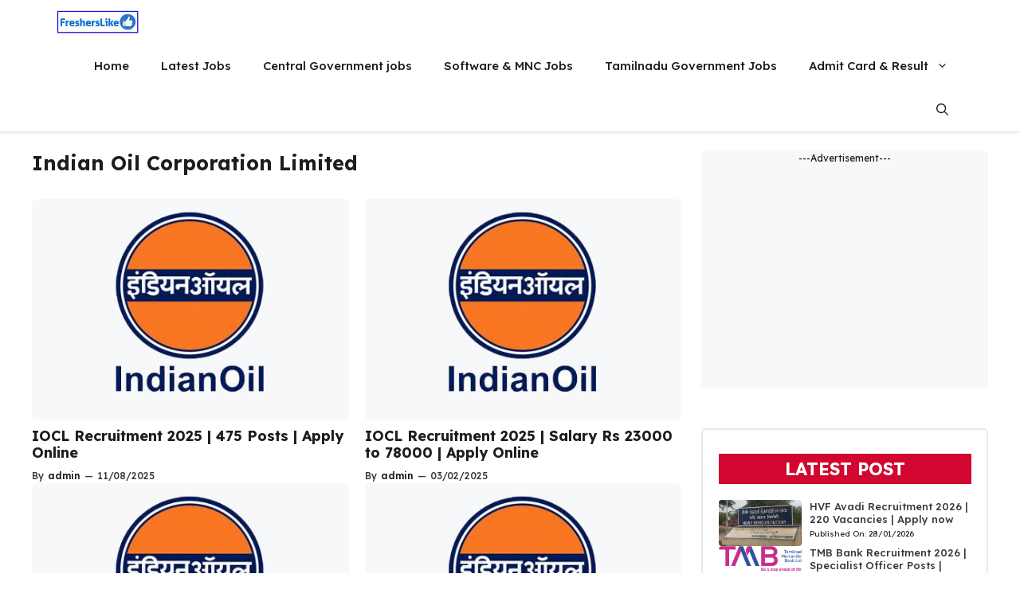

--- FILE ---
content_type: text/html; charset=UTF-8
request_url: https://fresherslike.com/tag/indian-oil-corporation-limited/
body_size: 26009
content:
<!DOCTYPE html>
<html lang="en-US" prefix="og: https://ogp.me/ns#">
<head>
	<meta charset="UTF-8">
	
            <script data-no-defer="1" data-ezscrex="false" data-cfasync="false" data-pagespeed-no-defer data-cookieconsent="ignore">
                var ctPublicFunctions = {"_ajax_nonce":"b0e0f0a298","_rest_nonce":"2b3939d20e","_ajax_url":"\/wp-admin\/admin-ajax.php","_rest_url":"https:\/\/fresherslike.com\/wp-json\/","data__cookies_type":"native","data__ajax_type":"rest","data__bot_detector_enabled":"0","data__frontend_data_log_enabled":1,"cookiePrefix":"","wprocket_detected":false,"host_url":"fresherslike.com","text__ee_click_to_select":"Click to select the whole data","text__ee_original_email":"The complete one is","text__ee_got_it":"Got it","text__ee_blocked":"Blocked","text__ee_cannot_connect":"Cannot connect","text__ee_cannot_decode":"Can not decode email. Unknown reason","text__ee_email_decoder":"CleanTalk email decoder","text__ee_wait_for_decoding":"The magic is on the way!","text__ee_decoding_process":"Please wait a few seconds while we decode the contact data."}
            </script>
        
            <script data-no-defer="1" data-ezscrex="false" data-cfasync="false" data-pagespeed-no-defer data-cookieconsent="ignore">
                var ctPublic = {"_ajax_nonce":"b0e0f0a298","settings__forms__check_internal":"0","settings__forms__check_external":"0","settings__forms__force_protection":0,"settings__forms__search_test":"1","settings__forms__wc_add_to_cart":"0","settings__data__bot_detector_enabled":"0","settings__sfw__anti_crawler":0,"blog_home":"https:\/\/fresherslike.com\/","pixel__setting":"3","pixel__enabled":true,"pixel__url":"https:\/\/moderate4-v4.cleantalk.org\/pixel\/d201dd03ed35baf961108cb5cc6aa17c.gif","data__email_check_before_post":"1","data__email_check_exist_post":0,"data__cookies_type":"native","data__key_is_ok":true,"data__visible_fields_required":true,"wl_brandname":"Anti-Spam by CleanTalk","wl_brandname_short":"CleanTalk","ct_checkjs_key":"88623b1f50dff26a35719c9a9cbb15803c51015b7b5e45c3ed4f47ff730b1d14","emailEncoderPassKey":"807327f73c6d7c691078830ae1b16a42","bot_detector_forms_excluded":"W10=","advancedCacheExists":true,"varnishCacheExists":false,"wc_ajax_add_to_cart":true}
            </script>
        <meta name="viewport" content="width=device-width, initial-scale=1">
<!-- Search Engine Optimization by Rank Math - https://rankmath.com/ -->
<title>Indian Oil Corporation Limited Archives - Fresherslike</title>
<meta name="robots" content="follow, index, max-snippet:-1, max-video-preview:-1, max-image-preview:large"/>
<link rel="canonical" href="https://fresherslike.com/tag/indian-oil-corporation-limited/" />
<link rel="next" href="https://fresherslike.com/tag/indian-oil-corporation-limited/page/2/" />
<meta property="og:locale" content="en_US" />
<meta property="og:type" content="article" />
<meta property="og:title" content="Indian Oil Corporation Limited Archives - Fresherslike" />
<meta property="og:url" content="https://fresherslike.com/tag/indian-oil-corporation-limited/" />
<meta property="og:site_name" content="Fresherslike" />
<meta name="twitter:card" content="summary_large_image" />
<meta name="twitter:title" content="Indian Oil Corporation Limited Archives - Fresherslike" />
<meta name="twitter:label1" content="Posts" />
<meta name="twitter:data1" content="16" />
<script type="application/ld+json" class="rank-math-schema">{"@context":"https://schema.org","@graph":[{"@type":"Person","@id":"https://fresherslike.com/#person","name":"Fresherslike","url":"https://fresherslike.com","image":{"@type":"ImageObject","@id":"https://fresherslike.com/#logo","url":"https://fresherslike.com/wp-content/uploads/2024/06/fresherslike-logo-150x150.png","contentUrl":"https://fresherslike.com/wp-content/uploads/2024/06/fresherslike-logo-150x150.png","caption":"Fresherslike","inLanguage":"en-US"}},{"@type":"WebSite","@id":"https://fresherslike.com/#website","url":"https://fresherslike.com","name":"Fresherslike","alternateName":"Tamilnadu Oline Jobs","publisher":{"@id":"https://fresherslike.com/#person"},"inLanguage":"en-US"},{"@type":"CollectionPage","@id":"https://fresherslike.com/tag/indian-oil-corporation-limited/#webpage","url":"https://fresherslike.com/tag/indian-oil-corporation-limited/","name":"Indian Oil Corporation Limited Archives - Fresherslike","isPartOf":{"@id":"https://fresherslike.com/#website"},"inLanguage":"en-US"}]}</script>
<!-- /Rank Math WordPress SEO plugin -->

<link rel='dns-prefetch' href='//www.googletagmanager.com' />
<link rel='dns-prefetch' href='//pagead2.googlesyndication.com' />
<link href='https://fonts.gstatic.com' crossorigin rel='preconnect' />
<link href='https://fonts.googleapis.com' crossorigin rel='preconnect' />
<link rel="alternate" type="application/rss+xml" title="Fresherslike &raquo; Feed" href="https://fresherslike.com/feed/" />
<link rel="alternate" type="application/rss+xml" title="Fresherslike &raquo; Comments Feed" href="https://fresherslike.com/comments/feed/" />
<link rel="alternate" type="application/rss+xml" title="Fresherslike &raquo; Indian Oil Corporation Limited Tag Feed" href="https://fresherslike.com/tag/indian-oil-corporation-limited/feed/" />
<style id='wp-img-auto-sizes-contain-inline-css'>
img:is([sizes=auto i],[sizes^="auto," i]){contain-intrinsic-size:3000px 1500px}
/*# sourceURL=wp-img-auto-sizes-contain-inline-css */
</style>
<link rel='stylesheet' id='dashicons-css' href='https://fresherslike.com/wp-includes/css/dashicons.min.css?ver=1ca07d2225c8f1375224613cbb156bd7' media='all' />
<link rel='stylesheet' id='post-views-counter-frontend-css' href='https://fresherslike.com/wp-content/plugins/post-views-counter/css/frontend.css?ver=1.7.3' media='all' />
<style id='wp-emoji-styles-inline-css'>

	img.wp-smiley, img.emoji {
		display: inline !important;
		border: none !important;
		box-shadow: none !important;
		height: 1em !important;
		width: 1em !important;
		margin: 0 0.07em !important;
		vertical-align: -0.1em !important;
		background: none !important;
		padding: 0 !important;
	}
/*# sourceURL=wp-emoji-styles-inline-css */
</style>
<link rel='stylesheet' id='wp-block-library-css' href='https://fresherslike.com/wp-includes/css/dist/block-library/style.min.css?ver=1ca07d2225c8f1375224613cbb156bd7' media='all' />
<style id='classic-theme-styles-inline-css'>
/*! This file is auto-generated */
.wp-block-button__link{color:#fff;background-color:#32373c;border-radius:9999px;box-shadow:none;text-decoration:none;padding:calc(.667em + 2px) calc(1.333em + 2px);font-size:1.125em}.wp-block-file__button{background:#32373c;color:#fff;text-decoration:none}
/*# sourceURL=/wp-includes/css/classic-themes.min.css */
</style>
<style id='global-styles-inline-css'>
:root{--wp--preset--aspect-ratio--square: 1;--wp--preset--aspect-ratio--4-3: 4/3;--wp--preset--aspect-ratio--3-4: 3/4;--wp--preset--aspect-ratio--3-2: 3/2;--wp--preset--aspect-ratio--2-3: 2/3;--wp--preset--aspect-ratio--16-9: 16/9;--wp--preset--aspect-ratio--9-16: 9/16;--wp--preset--color--black: #000000;--wp--preset--color--cyan-bluish-gray: #abb8c3;--wp--preset--color--white: #ffffff;--wp--preset--color--pale-pink: #f78da7;--wp--preset--color--vivid-red: #cf2e2e;--wp--preset--color--luminous-vivid-orange: #ff6900;--wp--preset--color--luminous-vivid-amber: #fcb900;--wp--preset--color--light-green-cyan: #7bdcb5;--wp--preset--color--vivid-green-cyan: #00d084;--wp--preset--color--pale-cyan-blue: #8ed1fc;--wp--preset--color--vivid-cyan-blue: #0693e3;--wp--preset--color--vivid-purple: #9b51e0;--wp--preset--color--background: var(--background);--wp--preset--color--background-1: var(--background-1);--wp--preset--color--text-1: var(--text-1);--wp--preset--color--text-2: var(--text-2);--wp--preset--color--link-text: var(--link-text);--wp--preset--color--color-background: var(--color-background);--wp--preset--color--color-background-hover: var(--color-background-hover);--wp--preset--color--border-color: var(--border-color);--wp--preset--gradient--vivid-cyan-blue-to-vivid-purple: linear-gradient(135deg,rgb(6,147,227) 0%,rgb(155,81,224) 100%);--wp--preset--gradient--light-green-cyan-to-vivid-green-cyan: linear-gradient(135deg,rgb(122,220,180) 0%,rgb(0,208,130) 100%);--wp--preset--gradient--luminous-vivid-amber-to-luminous-vivid-orange: linear-gradient(135deg,rgb(252,185,0) 0%,rgb(255,105,0) 100%);--wp--preset--gradient--luminous-vivid-orange-to-vivid-red: linear-gradient(135deg,rgb(255,105,0) 0%,rgb(207,46,46) 100%);--wp--preset--gradient--very-light-gray-to-cyan-bluish-gray: linear-gradient(135deg,rgb(238,238,238) 0%,rgb(169,184,195) 100%);--wp--preset--gradient--cool-to-warm-spectrum: linear-gradient(135deg,rgb(74,234,220) 0%,rgb(151,120,209) 20%,rgb(207,42,186) 40%,rgb(238,44,130) 60%,rgb(251,105,98) 80%,rgb(254,248,76) 100%);--wp--preset--gradient--blush-light-purple: linear-gradient(135deg,rgb(255,206,236) 0%,rgb(152,150,240) 100%);--wp--preset--gradient--blush-bordeaux: linear-gradient(135deg,rgb(254,205,165) 0%,rgb(254,45,45) 50%,rgb(107,0,62) 100%);--wp--preset--gradient--luminous-dusk: linear-gradient(135deg,rgb(255,203,112) 0%,rgb(199,81,192) 50%,rgb(65,88,208) 100%);--wp--preset--gradient--pale-ocean: linear-gradient(135deg,rgb(255,245,203) 0%,rgb(182,227,212) 50%,rgb(51,167,181) 100%);--wp--preset--gradient--electric-grass: linear-gradient(135deg,rgb(202,248,128) 0%,rgb(113,206,126) 100%);--wp--preset--gradient--midnight: linear-gradient(135deg,rgb(2,3,129) 0%,rgb(40,116,252) 100%);--wp--preset--font-size--small: 13px;--wp--preset--font-size--medium: 20px;--wp--preset--font-size--large: 36px;--wp--preset--font-size--x-large: 42px;--wp--preset--spacing--20: 0.44rem;--wp--preset--spacing--30: 0.67rem;--wp--preset--spacing--40: 1rem;--wp--preset--spacing--50: 1.5rem;--wp--preset--spacing--60: 2.25rem;--wp--preset--spacing--70: 3.38rem;--wp--preset--spacing--80: 5.06rem;--wp--preset--shadow--natural: 6px 6px 9px rgba(0, 0, 0, 0.2);--wp--preset--shadow--deep: 12px 12px 50px rgba(0, 0, 0, 0.4);--wp--preset--shadow--sharp: 6px 6px 0px rgba(0, 0, 0, 0.2);--wp--preset--shadow--outlined: 6px 6px 0px -3px rgb(255, 255, 255), 6px 6px rgb(0, 0, 0);--wp--preset--shadow--crisp: 6px 6px 0px rgb(0, 0, 0);}:where(.is-layout-flex){gap: 0.5em;}:where(.is-layout-grid){gap: 0.5em;}body .is-layout-flex{display: flex;}.is-layout-flex{flex-wrap: wrap;align-items: center;}.is-layout-flex > :is(*, div){margin: 0;}body .is-layout-grid{display: grid;}.is-layout-grid > :is(*, div){margin: 0;}:where(.wp-block-columns.is-layout-flex){gap: 2em;}:where(.wp-block-columns.is-layout-grid){gap: 2em;}:where(.wp-block-post-template.is-layout-flex){gap: 1.25em;}:where(.wp-block-post-template.is-layout-grid){gap: 1.25em;}.has-black-color{color: var(--wp--preset--color--black) !important;}.has-cyan-bluish-gray-color{color: var(--wp--preset--color--cyan-bluish-gray) !important;}.has-white-color{color: var(--wp--preset--color--white) !important;}.has-pale-pink-color{color: var(--wp--preset--color--pale-pink) !important;}.has-vivid-red-color{color: var(--wp--preset--color--vivid-red) !important;}.has-luminous-vivid-orange-color{color: var(--wp--preset--color--luminous-vivid-orange) !important;}.has-luminous-vivid-amber-color{color: var(--wp--preset--color--luminous-vivid-amber) !important;}.has-light-green-cyan-color{color: var(--wp--preset--color--light-green-cyan) !important;}.has-vivid-green-cyan-color{color: var(--wp--preset--color--vivid-green-cyan) !important;}.has-pale-cyan-blue-color{color: var(--wp--preset--color--pale-cyan-blue) !important;}.has-vivid-cyan-blue-color{color: var(--wp--preset--color--vivid-cyan-blue) !important;}.has-vivid-purple-color{color: var(--wp--preset--color--vivid-purple) !important;}.has-black-background-color{background-color: var(--wp--preset--color--black) !important;}.has-cyan-bluish-gray-background-color{background-color: var(--wp--preset--color--cyan-bluish-gray) !important;}.has-white-background-color{background-color: var(--wp--preset--color--white) !important;}.has-pale-pink-background-color{background-color: var(--wp--preset--color--pale-pink) !important;}.has-vivid-red-background-color{background-color: var(--wp--preset--color--vivid-red) !important;}.has-luminous-vivid-orange-background-color{background-color: var(--wp--preset--color--luminous-vivid-orange) !important;}.has-luminous-vivid-amber-background-color{background-color: var(--wp--preset--color--luminous-vivid-amber) !important;}.has-light-green-cyan-background-color{background-color: var(--wp--preset--color--light-green-cyan) !important;}.has-vivid-green-cyan-background-color{background-color: var(--wp--preset--color--vivid-green-cyan) !important;}.has-pale-cyan-blue-background-color{background-color: var(--wp--preset--color--pale-cyan-blue) !important;}.has-vivid-cyan-blue-background-color{background-color: var(--wp--preset--color--vivid-cyan-blue) !important;}.has-vivid-purple-background-color{background-color: var(--wp--preset--color--vivid-purple) !important;}.has-black-border-color{border-color: var(--wp--preset--color--black) !important;}.has-cyan-bluish-gray-border-color{border-color: var(--wp--preset--color--cyan-bluish-gray) !important;}.has-white-border-color{border-color: var(--wp--preset--color--white) !important;}.has-pale-pink-border-color{border-color: var(--wp--preset--color--pale-pink) !important;}.has-vivid-red-border-color{border-color: var(--wp--preset--color--vivid-red) !important;}.has-luminous-vivid-orange-border-color{border-color: var(--wp--preset--color--luminous-vivid-orange) !important;}.has-luminous-vivid-amber-border-color{border-color: var(--wp--preset--color--luminous-vivid-amber) !important;}.has-light-green-cyan-border-color{border-color: var(--wp--preset--color--light-green-cyan) !important;}.has-vivid-green-cyan-border-color{border-color: var(--wp--preset--color--vivid-green-cyan) !important;}.has-pale-cyan-blue-border-color{border-color: var(--wp--preset--color--pale-cyan-blue) !important;}.has-vivid-cyan-blue-border-color{border-color: var(--wp--preset--color--vivid-cyan-blue) !important;}.has-vivid-purple-border-color{border-color: var(--wp--preset--color--vivid-purple) !important;}.has-vivid-cyan-blue-to-vivid-purple-gradient-background{background: var(--wp--preset--gradient--vivid-cyan-blue-to-vivid-purple) !important;}.has-light-green-cyan-to-vivid-green-cyan-gradient-background{background: var(--wp--preset--gradient--light-green-cyan-to-vivid-green-cyan) !important;}.has-luminous-vivid-amber-to-luminous-vivid-orange-gradient-background{background: var(--wp--preset--gradient--luminous-vivid-amber-to-luminous-vivid-orange) !important;}.has-luminous-vivid-orange-to-vivid-red-gradient-background{background: var(--wp--preset--gradient--luminous-vivid-orange-to-vivid-red) !important;}.has-very-light-gray-to-cyan-bluish-gray-gradient-background{background: var(--wp--preset--gradient--very-light-gray-to-cyan-bluish-gray) !important;}.has-cool-to-warm-spectrum-gradient-background{background: var(--wp--preset--gradient--cool-to-warm-spectrum) !important;}.has-blush-light-purple-gradient-background{background: var(--wp--preset--gradient--blush-light-purple) !important;}.has-blush-bordeaux-gradient-background{background: var(--wp--preset--gradient--blush-bordeaux) !important;}.has-luminous-dusk-gradient-background{background: var(--wp--preset--gradient--luminous-dusk) !important;}.has-pale-ocean-gradient-background{background: var(--wp--preset--gradient--pale-ocean) !important;}.has-electric-grass-gradient-background{background: var(--wp--preset--gradient--electric-grass) !important;}.has-midnight-gradient-background{background: var(--wp--preset--gradient--midnight) !important;}.has-small-font-size{font-size: var(--wp--preset--font-size--small) !important;}.has-medium-font-size{font-size: var(--wp--preset--font-size--medium) !important;}.has-large-font-size{font-size: var(--wp--preset--font-size--large) !important;}.has-x-large-font-size{font-size: var(--wp--preset--font-size--x-large) !important;}
:where(.wp-block-post-template.is-layout-flex){gap: 1.25em;}:where(.wp-block-post-template.is-layout-grid){gap: 1.25em;}
:where(.wp-block-term-template.is-layout-flex){gap: 1.25em;}:where(.wp-block-term-template.is-layout-grid){gap: 1.25em;}
:where(.wp-block-columns.is-layout-flex){gap: 2em;}:where(.wp-block-columns.is-layout-grid){gap: 2em;}
:root :where(.wp-block-pullquote){font-size: 1.5em;line-height: 1.6;}
/*# sourceURL=global-styles-inline-css */
</style>
<link rel='stylesheet' id='cleantalk-public-css-css' href='https://fresherslike.com/wp-content/plugins/cleantalk-spam-protect/css/cleantalk-public.min.css?ver=6.71.1_1769439445' media='all' />
<link rel='stylesheet' id='cleantalk-email-decoder-css-css' href='https://fresherslike.com/wp-content/plugins/cleantalk-spam-protect/css/cleantalk-email-decoder.min.css?ver=6.71.1_1769439445' media='all' />
<link rel='stylesheet' id='htbbootstrap-css' href='https://fresherslike.com/wp-content/plugins/ht-mega-for-elementor/assets/css/htbbootstrap.css?ver=3.0.5' media='all' />
<link rel='stylesheet' id='font-awesome-css' href='https://fresherslike.com/wp-content/plugins/elementor/assets/lib/font-awesome/css/font-awesome.min.css?ver=4.7.0' media='all' />
<link rel='stylesheet' id='htmega-animation-css' href='https://fresherslike.com/wp-content/plugins/ht-mega-for-elementor/assets/css/animation.css?ver=3.0.5' media='all' />
<link rel='stylesheet' id='htmega-keyframes-css' href='https://fresherslike.com/wp-content/plugins/ht-mega-for-elementor/assets/css/htmega-keyframes.css?ver=3.0.5' media='all' />
<link rel='stylesheet' id='htmega-global-style-min-css' href='https://fresherslike.com/wp-content/plugins/ht-mega-for-elementor/assets/css/htmega-global-style.min.css?ver=3.0.5' media='all' />
<link rel='stylesheet' id='generate-style-css' href='https://fresherslike.com/wp-content/themes/generatepress/assets/css/main.min.css?ver=3.6.1' media='all' />
<style id='generate-style-inline-css'>
.resize-featured-image .post-image img {width: 320px;}
.is-right-sidebar{width:30%;}.is-left-sidebar{width:25%;}.site-content .content-area{width:70%;}@media (max-width: 768px){.main-navigation .menu-toggle,.sidebar-nav-mobile:not(#sticky-placeholder){display:block;}.main-navigation ul,.gen-sidebar-nav,.main-navigation:not(.slideout-navigation):not(.toggled) .main-nav > ul,.has-inline-mobile-toggle #site-navigation .inside-navigation > *:not(.navigation-search):not(.main-nav){display:none;}.nav-align-right .inside-navigation,.nav-align-center .inside-navigation{justify-content:space-between;}}
.elementor-template-full-width .site-content{display:block;}
.dynamic-author-image-rounded{border-radius:100%;}.dynamic-featured-image, .dynamic-author-image{vertical-align:middle;}.one-container.blog .dynamic-content-template:not(:last-child), .one-container.archive .dynamic-content-template:not(:last-child){padding-bottom:0px;}.dynamic-entry-excerpt > p:last-child{margin-bottom:0px;}
/*# sourceURL=generate-style-inline-css */
</style>
<link rel='stylesheet' id='generate-google-fonts-css' href='https://fonts.googleapis.com/css?family=Lexend+Deca%3A100%2C200%2C300%2Cregular%2C500%2C600%2C700%2C800%2C900&#038;display=auto&#038;ver=3.6.1' media='all' />
<link rel='stylesheet' id='generatepress-dynamic-css' href='https://fresherslike.com/wp-content/uploads/generatepress/style.min.css?ver=1768749011' media='all' />
<link rel='stylesheet' id='generate-child-css' href='https://fresherslike.com/wp-content/themes/gp-discover-pro/style.css?ver=1758026852' media='all' />
<style id='generateblocks-inline-css'>
.gb-container-e32f160b{margin-bottom:30px;}.gb-container-4fbeadc2{max-width:1200px;margin-right:auto;margin-left:auto;}.gb-container-05f9adc6{margin-bottom:30px;}.gb-container-a22529d3{max-width:1200px;margin-right:auto;margin-left:auto;}.gb-container-9598e217{height:100%;}.gb-grid-wrapper > .gb-grid-column-9598e217{width:50%;}.gb-container-5edc69ec{display:flex;flex-direction:row;flex-wrap:wrap;}.gb-container-f900b027{display:flex;flex-wrap:wrap;justify-content:center;column-gap:8px;row-gap:8px;font-size:13px;font-weight:600;margin-top:20px;}.gb-container-8d5f3fe0{position:relative;padding-top:40px;background-color:#25323e;}.gb-container-8d5f3fe0 > .gb-shapes .gb-shape-1{color:var(--background);position:absolute;overflow:hidden;pointer-events:none;line-height:0;left:0;right:0;top:-1px;transform:scaleY(-1);}.gb-container-8d5f3fe0 > .gb-shapes .gb-shape-1 svg{height:30px;width:calc(100% + 1.3px);fill:currentColor;position:relative;left:50%;transform:translateX(-50%);min-width:100%;}.gb-container-f2146622{max-width:1200px;padding:60px 20px 40px;margin-right:auto;margin-left:auto;}.gb-grid-wrapper > .gb-grid-column-47f7272f{width:30%;}.gb-grid-wrapper > .gb-grid-column-6349a155{width:20%;}.gb-grid-wrapper > .gb-grid-column-b006afef{width:20%;}.gb-container-2373ee01{text-align:left;}.gb-grid-wrapper > .gb-grid-column-2373ee01{width:30%;}.gb-container-e381a824{text-align:center;}.gb-container-4f6b286c{text-align:center;padding:12px 8px;margin-bottom:10px;border-radius:3px;border:1px solid #565656;}.gb-container-f69c36e0{text-align:center;}.gb-grid-wrapper > .gb-grid-column-f69c36e0{width:25%;}.gb-container-27546afb{text-align:left;}.gb-grid-wrapper > .gb-grid-column-27546afb{width:75%;}.gb-container-71302af7{margin-top:10px;}.gb-container-918ac157{max-width:1200px;text-align:center;padding:20px;margin-right:auto;margin-left:auto;border-top:1px solid #817a7a;}.gb-container-553faf02{min-height:300px;font-size:12px;text-align:center;margin-bottom:50px;background-color:#f8f8f8;}.gb-container-7f1f27ec{padding:30px 20px;margin-bottom:50px;border-radius:5px;border:1.5px solid var(--border-color);}.gb-grid-wrapper > .gb-grid-column-ac96dbef{width:100%;}.gb-grid-wrapper > .gb-grid-column-e081cb64{width:35%;}.gb-grid-wrapper > .gb-grid-column-2e3aa363{width:65%;}.gb-container-016e2bcd{padding-top:30px;padding-bottom:20px;padding-left:10px;}h1.gb-headline-b7df67e4{font-size:25px;}h3.gb-headline-cf9f037c{font-size:18px;font-weight:700;margin-bottom:10px;color:var(--text-1);}h3.gb-headline-cf9f037c a{color:var(--text-1);}h3.gb-headline-cf9f037c a:hover{color:var(--color-background-hover);}div.gb-headline-2682aa11{font-size:12px;font-weight:500;padding-right:5px;color:var(--text-2);}div.gb-headline-94f32a03{font-size:12px;font-weight:600;padding-right:5px;color:var(--text-1);}div.gb-headline-94f32a03 a{color:var(--text-1);}div.gb-headline-94f32a03 a:hover{color:var(--color-background-hover);}div.gb-headline-d4068964{font-size:12px;font-weight:500;padding-right:5px;color:var(--text-2);}div.gb-headline-212f25be{font-size:12px;font-weight:500;padding-right:5px;color:var(--text-2);}p.gb-headline-fdbe84c4{font-size:14px;margin-bottom:0px;color:var(--background);}h3.gb-headline-b51633f4{display:inline-flex;font-size:18px;color:var(--background);}p.gb-headline-80ab2c3a{display:flex;align-items:center;column-gap:0.5em;font-size:14px;font-weight:500;margin-bottom:10px;color:var(--background);}p.gb-headline-80ab2c3a a{color:var(--background);}p.gb-headline-80ab2c3a a:hover{color:var(--background);}p.gb-headline-efecbe40{display:flex;align-items:center;column-gap:0.5em;font-size:14px;font-weight:500;margin-bottom:10px;color:var(--background);}p.gb-headline-efecbe40 a{color:var(--background);}p.gb-headline-ae55402b{display:flex;align-items:center;column-gap:0.5em;font-size:14px;font-weight:500;margin-bottom:10px;color:var(--background);}p.gb-headline-ae55402b a{color:var(--background);}p.gb-headline-ae55402b a:hover{color:var(--background);}p.gb-headline-dfe48fb7{display:flex;align-items:center;column-gap:0.5em;font-size:14px;font-weight:500;margin-bottom:10px;color:var(--background);}p.gb-headline-dfe48fb7 a{color:var(--background);}p.gb-headline-dfe48fb7 a:hover{color:var(--background);}h3.gb-headline-a0a29646{display:inline-flex;font-size:18px;color:var(--background);}p.gb-headline-1a9dfa7b{display:flex;align-items:center;column-gap:0.5em;font-size:14px;font-weight:500;margin-bottom:10px;color:var(--background);}p.gb-headline-1a9dfa7b a{color:var(--background);}p.gb-headline-1a9dfa7b a:hover{color:var(--background);}p.gb-headline-155f66df{display:flex;align-items:center;column-gap:0.5em;font-size:14px;font-weight:500;margin-bottom:10px;color:var(--background);}p.gb-headline-155f66df a{color:var(--background);}p.gb-headline-155f66df a:hover{color:var(--background);}p.gb-headline-b185e7b0{display:flex;align-items:center;column-gap:0.5em;font-size:14px;font-weight:500;margin-bottom:10px;color:var(--background);}p.gb-headline-b185e7b0 a{color:var(--background);}p.gb-headline-b185e7b0 a:hover{color:var(--background);}p.gb-headline-10f2b7df{display:flex;align-items:center;column-gap:0.5em;font-size:14px;font-weight:500;margin-bottom:10px;color:var(--background);}p.gb-headline-10f2b7df a{color:var(--background);}p.gb-headline-10f2b7df a:hover{color:var(--background);}h3.gb-headline-44c804eb{display:inline-flex;font-size:18px;color:var(--background);}p.gb-headline-01d53200{font-size:16px;font-weight:600;margin-bottom:5px;color:var(--background);}p.gb-headline-7c5c185b{font-size:13px;margin-bottom:5px;color:var(--background);}p.gb-headline-3de8bff9{font-size:13px;margin-bottom:0px;color:var(--background);}p.gb-headline-3de8bff9 a{color:var(--background);}p.gb-headline-3de8bff9 a:hover{color:var(--color-background);}h1.gb-headline-b232543d{font-size:22px;text-transform:uppercase;text-align:center;padding:6px;color:var(--background);background-color:var(--color-background);}div.gb-headline-b535493a{font-size:13px;line-height:16px;font-weight:500;margin-bottom:3px;}div.gb-headline-b535493a a{color:var(--text-2);}div.gb-headline-b535493a a:hover{color:var(--color-background-hover);}div.gb-headline-2f87bc03{font-size:10px;font-weight:400;}.gb-grid-wrapper-858d9666{display:flex;flex-wrap:wrap;row-gap:20px;margin-left:-20px;}.gb-grid-wrapper-858d9666 > .gb-grid-column{box-sizing:border-box;padding-left:20px;}.gb-grid-wrapper-89ce9f1d{display:flex;flex-wrap:wrap;margin-left:-40px;}.gb-grid-wrapper-89ce9f1d > .gb-grid-column{box-sizing:border-box;padding-left:40px;}.gb-grid-wrapper-42d5b4e6{display:flex;flex-wrap:wrap;margin-left:-10px;}.gb-grid-wrapper-42d5b4e6 > .gb-grid-column{box-sizing:border-box;padding-left:10px;}.gb-grid-wrapper-d7ab11fc{display:flex;flex-wrap:wrap;row-gap:20px;}.gb-grid-wrapper-d7ab11fc > .gb-grid-column{box-sizing:border-box;}.gb-grid-wrapper-9f74ebb3{display:flex;flex-wrap:wrap;margin-left:-10px;}.gb-grid-wrapper-9f74ebb3 > .gb-grid-column{box-sizing:border-box;padding-left:10px;}.gb-block-image-64abd880{margin-bottom:10px;}.gb-image-64abd880{border-radius:6px;vertical-align:middle;}.gb-block-image-bd064f30{margin-bottom:10px;}.gb-image-bd064f30{width:160px;vertical-align:middle;}.gb-image-ec66027b{border-radius:4px;vertical-align:middle;}.gb-image-ef5b732f{width:150px;vertical-align:middle;}.gb-query-loop-pagination a.gb-button-0dd871ae{display:inline-flex;align-items:center;column-gap:0.5em;padding:8px 12px;border:1px solid var(--border-color);background-color:var(--background);color:var(--text-2);text-decoration:none;}.gb-query-loop-pagination a.gb-button-0dd871ae:hover, .gb-query-loop-pagination a.gb-button-0dd871ae:active, .gb-query-loop-pagination a.gb-button-0dd871ae:focus{border-color:var(--color-background-hover);background-color:var(--color-background-hover);color:var(--background);}.gb-query-loop-pagination a.gb-button-0dd871ae.gb-block-is-current, .gb-query-loop-pagination a.gb-button-0dd871ae.gb-block-is-current:hover, .gb-query-loop-pagination a.gb-button-0dd871ae.gb-block-is-current:active, .gb-query-loop-pagination a.gb-button-0dd871ae.gb-block-is-current:focus{border-color:var(--color-background-hover);background-color:var(--color-background-hover);color:var(--background);}.gb-query-loop-pagination a.gb-button-0dd871ae .gb-icon{line-height:0;}.gb-query-loop-pagination a.gb-button-0dd871ae .gb-icon svg{width:1em;height:1em;fill:currentColor;}.gb-query-loop-pagination .gb-button-45ed25e7{display:inline-flex;padding:8px 12px;border:1px solid var(--border-color);background-color:var(--background);color:var(--text-2);text-decoration:none;}.gb-query-loop-pagination .gb-button-45ed25e7:hover, .gb-query-loop-pagination .gb-button-45ed25e7:active, .gb-query-loop-pagination .gb-button-45ed25e7:focus{border-color:var(--color-background-hover);background-color:var(--color-background-hover);color:var(--background);}.gb-query-loop-pagination .gb-button-45ed25e7.gb-block-is-current, .gb-query-loop-pagination .gb-button-45ed25e7.gb-block-is-current:hover, .gb-query-loop-pagination .gb-button-45ed25e7.gb-block-is-current:active, .gb-query-loop-pagination .gb-button-45ed25e7.gb-block-is-current:focus{border-color:var(--color-background-hover);background-color:var(--color-background-hover);color:var(--background);}.gb-query-loop-pagination a.gb-button-bffa1cee{display:inline-flex;align-items:center;column-gap:0.5em;padding:8px 12px;border:1px solid var(--border-color);background-color:var(--background);color:var(--text-2);text-decoration:none;}.gb-query-loop-pagination a.gb-button-bffa1cee:hover, .gb-query-loop-pagination a.gb-button-bffa1cee:active, .gb-query-loop-pagination a.gb-button-bffa1cee:focus{border-color:var(--color-background-hover);background-color:var(--color-background-hover);color:var(--background);}.gb-query-loop-pagination a.gb-button-bffa1cee.gb-block-is-current, .gb-query-loop-pagination a.gb-button-bffa1cee.gb-block-is-current:hover, .gb-query-loop-pagination a.gb-button-bffa1cee.gb-block-is-current:active, .gb-query-loop-pagination a.gb-button-bffa1cee.gb-block-is-current:focus{border-color:var(--color-background-hover);background-color:var(--color-background-hover);color:var(--background);}.gb-query-loop-pagination a.gb-button-bffa1cee .gb-icon{line-height:0;}.gb-query-loop-pagination a.gb-button-bffa1cee .gb-icon svg{width:1em;height:1em;fill:currentColor;}.gb-button-f4f72df1{display:inline-flex;align-items:center;column-gap:0.5em;border-radius:30px;color:#ffffff;text-decoration:none;}.gb-button-f4f72df1:hover, .gb-button-f4f72df1:active, .gb-button-f4f72df1:focus{color:#ffffff;}.gb-button-f4f72df1 .gb-icon{line-height:0;}.gb-button-f4f72df1 .gb-icon svg{width:50px;height:50px;fill:currentColor;}a.gb-button-64bcbf7f{display:inline-flex;align-items:center;column-gap:0.5em;padding:10px;margin:6px;border-radius:4px;background-color:#1878f2;color:var(--background);text-decoration:none;}a.gb-button-64bcbf7f:hover, a.gb-button-64bcbf7f:active, a.gb-button-64bcbf7f:focus{background-color:#1878F2;color:#ffffff;}a.gb-button-64bcbf7f .gb-icon{line-height:0;}a.gb-button-64bcbf7f .gb-icon svg{width:1.4em;height:1.4em;fill:currentColor;}a.gb-button-362714cc{display:inline-flex;align-items:center;column-gap:0.5em;padding:10px;margin:6px;border-radius:4px;background-color:#000000;color:var(--background);text-decoration:none;}a.gb-button-362714cc:hover, a.gb-button-362714cc:active, a.gb-button-362714cc:focus{background-color:#000000;color:#ffffff;}a.gb-button-362714cc .gb-icon{line-height:0;}a.gb-button-362714cc .gb-icon svg{width:1.4em;height:1.4em;fill:currentColor;}a.gb-button-6754bcb6{display:inline-flex;align-items:center;column-gap:0.5em;padding:10px;margin:6px;border-radius:4px;background-color:#f00075;color:var(--background);text-decoration:none;}a.gb-button-6754bcb6:hover, a.gb-button-6754bcb6:active, a.gb-button-6754bcb6:focus{background-color:#F00075;color:#ffffff;}a.gb-button-6754bcb6 .gb-icon{line-height:0;}a.gb-button-6754bcb6 .gb-icon svg{width:1.4em;height:1.4em;fill:currentColor;}a.gb-button-11f5904b{display:inline-flex;align-items:center;column-gap:0.5em;padding:10px;margin:6px;border-radius:4px;background-color:#e60022;color:var(--background);text-decoration:none;}a.gb-button-11f5904b:hover, a.gb-button-11f5904b:active, a.gb-button-11f5904b:focus{background-color:#e60022;color:#ffffff;}a.gb-button-11f5904b .gb-icon{line-height:0;}a.gb-button-11f5904b .gb-icon svg{width:1.4em;height:1.4em;fill:currentColor;}a.gb-button-93e7f29e{display:inline-flex;align-items:center;column-gap:0.5em;padding:10px;margin:6px;border-radius:4px;background-color:#e67500;color:var(--background);text-decoration:none;}a.gb-button-93e7f29e:hover, a.gb-button-93e7f29e:active, a.gb-button-93e7f29e:focus{background-color:#e67500;color:#ffffff;}a.gb-button-93e7f29e .gb-icon{line-height:0;}a.gb-button-93e7f29e .gb-icon svg{width:1.4em;height:1.4em;fill:currentColor;}@media (max-width: 1024px) {.gb-container-e32f160b{margin-right:20px;margin-left:20px;}.gb-container-05f9adc6{margin-right:20px;margin-left:20px;}.gb-container-8d5f3fe0{padding-top:20px;}.gb-grid-wrapper > .gb-grid-column-47f7272f{width:50%;}.gb-grid-wrapper > .gb-grid-column-6349a155{width:50%;}.gb-grid-wrapper > .gb-grid-column-b006afef{width:50%;}.gb-grid-wrapper > .gb-grid-column-2373ee01{width:50%;}h3.gb-headline-cf9f037c{font-size:16px;}h1.gb-headline-b232543d{font-size:24px;}.gb-grid-wrapper-89ce9f1d{row-gap:60px;}}@media (max-width: 767px) {.gb-grid-wrapper > .gb-grid-column-9598e217{width:100%;}.gb-container-8d5f3fe0 > .gb-shapes .gb-shape-1 svg{height:30px;}.gb-grid-wrapper > .gb-grid-column-47f7272f{width:100%;}.gb-grid-wrapper > .gb-grid-column-6349a155{width:100%;}.gb-grid-wrapper > .gb-grid-column-b006afef{width:100%;}.gb-grid-wrapper > .gb-grid-column-2373ee01{width:100%;}.gb-grid-wrapper > .gb-grid-column-f69c36e0{width:25%;}.gb-grid-wrapper > .gb-grid-column-27546afb{width:75%;}.gb-grid-wrapper > .gb-grid-column-e081cb64{width:35%;}.gb-grid-wrapper > .gb-grid-column-2e3aa363{width:65%;}}:root{--gb-container-width:1200px;}.gb-container .wp-block-image img{vertical-align:middle;}.gb-grid-wrapper .wp-block-image{margin-bottom:0;}.gb-highlight{background:none;}.gb-shape{line-height:0;}
/*# sourceURL=generateblocks-inline-css */
</style>
<link rel='stylesheet' id='generate-blog-images-css' href='https://fresherslike.com/wp-content/plugins/gp-premium/blog/functions/css/featured-images.min.css?ver=2.5.5' media='all' />
<link rel='stylesheet' id='generate-offside-css' href='https://fresherslike.com/wp-content/plugins/gp-premium/menu-plus/functions/css/offside.min.css?ver=2.5.5' media='all' />
<style id='generate-offside-inline-css'>
:root{--gp-slideout-width:265px;}.slideout-navigation.main-navigation{background-color:var(--background);}.slideout-navigation.main-navigation .main-nav ul li a{color:var(--text-1);}.slideout-navigation.main-navigation ul ul{background-color:rgba(0,0,0,0);}.slideout-navigation.main-navigation .main-nav ul ul li a{color:var(--text-1);}.slideout-navigation.main-navigation .main-nav ul li:not([class*="current-menu-"]):hover > a, .slideout-navigation.main-navigation .main-nav ul li:not([class*="current-menu-"]):focus > a, .slideout-navigation.main-navigation .main-nav ul li.sfHover:not([class*="current-menu-"]) > a{color:var(--color-background-hover);background-color:rgba(0,0,0,0);}.slideout-navigation.main-navigation .main-nav ul ul li:not([class*="current-menu-"]):hover > a, .slideout-navigation.main-navigation .main-nav ul ul li:not([class*="current-menu-"]):focus > a, .slideout-navigation.main-navigation .main-nav ul ul li.sfHover:not([class*="current-menu-"]) > a{background-color:rgba(0,0,0,0);}.slideout-navigation.main-navigation .main-nav ul li[class*="current-menu-"] > a{background-color:rgba(0,0,0,0);}.slideout-navigation.main-navigation .main-nav ul ul li[class*="current-menu-"] > a{background-color:rgba(0,0,0,0);}.slideout-navigation, .slideout-navigation a{color:var(--text-1);}.slideout-navigation button.slideout-exit{color:var(--text-1);padding-left:20px;padding-right:20px;}.slide-opened nav.toggled .menu-toggle:before{display:none;}@media (max-width: 768px){.menu-bar-item.slideout-toggle{display:none;}}
/*# sourceURL=generate-offside-inline-css */
</style>
<link rel='stylesheet' id='generate-navigation-branding-css' href='https://fresherslike.com/wp-content/plugins/gp-premium/menu-plus/functions/css/navigation-branding-flex.min.css?ver=2.5.5' media='all' />
<style id='generate-navigation-branding-inline-css'>
.main-navigation.has-branding .inside-navigation.grid-container, .main-navigation.has-branding.grid-container .inside-navigation:not(.grid-container){padding:0px 30px 0px 30px;}.main-navigation.has-branding:not(.grid-container) .inside-navigation:not(.grid-container) .navigation-branding{margin-left:10px;}.navigation-branding img, .site-logo.mobile-header-logo img{height:55px;width:auto;}.navigation-branding .main-title{line-height:55px;}@media (max-width: 768px){.main-navigation.has-branding.nav-align-center .menu-bar-items, .main-navigation.has-sticky-branding.navigation-stick.nav-align-center .menu-bar-items{margin-left:auto;}.navigation-branding{margin-right:auto;margin-left:10px;}.navigation-branding .main-title, .mobile-header-navigation .site-logo{margin-left:10px;}.main-navigation.has-branding .inside-navigation.grid-container{padding:0px;}}
/*# sourceURL=generate-navigation-branding-inline-css */
</style>
<script src="https://fresherslike.com/wp-content/plugins/cleantalk-spam-protect/js/apbct-public-bundle_gathering.min.js?ver=6.71.1_1769439445" id="apbct-public-bundle_gathering.min-js-js"></script>
<script src="https://fresherslike.com/wp-includes/js/jquery/jquery.min.js?ver=3.7.1" id="jquery-core-js"></script>
<script src="https://fresherslike.com/wp-includes/js/jquery/jquery-migrate.min.js?ver=3.4.1" id="jquery-migrate-js"></script>
        <style>
            .eaa-clean {
                padding: 0 !important;
                border: none !important;
            }

            .eaa-ad.alignleft {
                margin-right: 10px;
            }

            .eaa-ad.alignright {
                margin-left: 10px;
            }
            .eaa-ad.debug{
                background:peachpuff;
                border:solid 2px #FF0000;
                box-sizing: border-box;
            }

        </style>


		<link rel="https://api.w.org/" href="https://fresherslike.com/wp-json/" /><link rel="alternate" title="JSON" type="application/json" href="https://fresherslike.com/wp-json/wp/v2/tags/1102" /><link rel="EditURI" type="application/rsd+xml" title="RSD" href="https://fresherslike.com/xmlrpc.php?rsd" />
<meta name="generator" content="Site Kit by Google 1.171.0" /><script data-ad-client="ca-pub-3077018433234073" async src="https://pagead2.googlesyndication.com/pagead/js/adsbygoogle.js"></script>
<!-- Google AdSense meta tags added by Site Kit -->
<meta name="google-adsense-platform-account" content="ca-host-pub-2644536267352236">
<meta name="google-adsense-platform-domain" content="sitekit.withgoogle.com">
<!-- End Google AdSense meta tags added by Site Kit -->
<meta name="generator" content="Elementor 3.34.3; features: additional_custom_breakpoints; settings: css_print_method-external, google_font-enabled, font_display-auto">
      <meta name="onesignal" content="wordpress-plugin"/>
            <script>

      window.OneSignalDeferred = window.OneSignalDeferred || [];

      OneSignalDeferred.push(function(OneSignal) {
        var oneSignal_options = {};
        window._oneSignalInitOptions = oneSignal_options;

        oneSignal_options['serviceWorkerParam'] = { scope: '/' };
oneSignal_options['serviceWorkerPath'] = 'OneSignalSDKWorker.js.php';

        OneSignal.Notifications.setDefaultUrl("https://fresherslike.com");

        oneSignal_options['wordpress'] = true;
oneSignal_options['appId'] = 'aff1e7cb-aab7-4206-add6-6017b7f637cd';
oneSignal_options['allowLocalhostAsSecureOrigin'] = true;
oneSignal_options['welcomeNotification'] = { };
oneSignal_options['welcomeNotification']['title'] = "";
oneSignal_options['welcomeNotification']['message'] = "";
oneSignal_options['path'] = "https://fresherslike.com/wp-content/plugins/onesignal-free-web-push-notifications/sdk_files/";
oneSignal_options['promptOptions'] = { };
oneSignal_options['promptOptions']['actionMessage'] = "Do you Want Latest Government Job Updates?";
oneSignal_options['notifyButton'] = { };
oneSignal_options['notifyButton']['enable'] = true;
oneSignal_options['notifyButton']['position'] = 'bottom-left';
oneSignal_options['notifyButton']['theme'] = 'default';
oneSignal_options['notifyButton']['size'] = 'medium';
oneSignal_options['notifyButton']['showCredit'] = true;
oneSignal_options['notifyButton']['text'] = {};
oneSignal_options['notifyButton']['text']['tip.state.unsubscribed'] = 'Want Latest Government &amp; Private Job Updates?';
oneSignal_options['notifyButton']['text']['tip.state.subscribed'] = 'You\\\&#039;re Subscribed';
oneSignal_options['notifyButton']['text']['tip.state.blocked'] = 'You\\\&#039;ve Blocked Notification';
oneSignal_options['notifyButton']['text']['message.action.subscribed'] = 'Thanks For Subscribing!! All the Best For your Future :))';
oneSignal_options['notifyButton']['text']['message.action.resubscribed'] = 'You\\\&#039;re Subscribed to notification';
oneSignal_options['notifyButton']['text']['message.action.unsubscribed'] = 'You won\\\&#039;t recieve notification again';
oneSignal_options['notifyButton']['text']['dialog.main.button.subscribe'] = 'SUBSCRIBE';
oneSignal_options['notifyButton']['text']['dialog.main.button.unsubscribe'] = 'UNSUBSCRIBE';
              OneSignal.init(window._oneSignalInitOptions);
              OneSignal.Slidedown.promptPush()      });

      function documentInitOneSignal() {
        var oneSignal_elements = document.getElementsByClassName("OneSignal-prompt");

        var oneSignalLinkClickHandler = function(event) { OneSignal.Notifications.requestPermission(); event.preventDefault(); };        for(var i = 0; i < oneSignal_elements.length; i++)
          oneSignal_elements[i].addEventListener('click', oneSignalLinkClickHandler, false);
      }

      if (document.readyState === 'complete') {
           documentInitOneSignal();
      }
      else {
           window.addEventListener("load", function(event){
               documentInitOneSignal();
          });
      }
    </script>
			<style>
				.e-con.e-parent:nth-of-type(n+4):not(.e-lazyloaded):not(.e-no-lazyload),
				.e-con.e-parent:nth-of-type(n+4):not(.e-lazyloaded):not(.e-no-lazyload) * {
					background-image: none !important;
				}
				@media screen and (max-height: 1024px) {
					.e-con.e-parent:nth-of-type(n+3):not(.e-lazyloaded):not(.e-no-lazyload),
					.e-con.e-parent:nth-of-type(n+3):not(.e-lazyloaded):not(.e-no-lazyload) * {
						background-image: none !important;
					}
				}
				@media screen and (max-height: 640px) {
					.e-con.e-parent:nth-of-type(n+2):not(.e-lazyloaded):not(.e-no-lazyload),
					.e-con.e-parent:nth-of-type(n+2):not(.e-lazyloaded):not(.e-no-lazyload) * {
						background-image: none !important;
					}
				}
			</style>
			
<!-- Google AdSense snippet added by Site Kit -->
<script async src="https://pagead2.googlesyndication.com/pagead/js/adsbygoogle.js?client=ca-pub-3077018433234073&amp;host=ca-host-pub-2644536267352236" crossorigin="anonymous"></script>

<!-- End Google AdSense snippet added by Site Kit -->
<link rel="icon" href="https://fresherslike.com/wp-content/uploads/2020/11/cropped-IMG_20201122_193406_637-32x32.jpg" sizes="32x32" />
<link rel="icon" href="https://fresherslike.com/wp-content/uploads/2020/11/cropped-IMG_20201122_193406_637-192x192.jpg" sizes="192x192" />
<link rel="apple-touch-icon" href="https://fresherslike.com/wp-content/uploads/2020/11/cropped-IMG_20201122_193406_637-180x180.jpg" />
<meta name="msapplication-TileImage" content="https://fresherslike.com/wp-content/uploads/2020/11/cropped-IMG_20201122_193406_637-270x270.jpg" />
</head>

<body data-rsssl=1 class="archive tag tag-indian-oil-corporation-limited tag-1102 wp-custom-logo wp-embed-responsive wp-theme-generatepress wp-child-theme-gp-discover-pro post-image-below-header post-image-aligned-left slideout-enabled slideout-mobile sticky-menu-no-transition right-sidebar nav-below-header separate-containers header-aligned-left dropdown-hover elementor-default elementor-kit-119" itemtype="https://schema.org/Blog" itemscope>
	<a class="screen-reader-text skip-link" href="#content" title="Skip to content">Skip to content</a>		<nav class="has-branding main-navigation nav-align-right has-menu-bar-items sub-menu-right" id="site-navigation" aria-label="Primary"  itemtype="https://schema.org/SiteNavigationElement" itemscope>
			<div class="inside-navigation grid-container">
				<div class="navigation-branding"><div class="site-logo">
						<a href="https://fresherslike.com/" title="Fresherslike" rel="home">
							<img loading="lazy"  class="header-image is-logo-image" alt="Fresherslike" src="https://fresherslike.com/wp-content/uploads/2024/06/fresherslike-logo.png" title="Fresherslike" srcset="https://fresherslike.com/wp-content/uploads/2024/06/fresherslike-logo.png 1x, https://image.digicribe.in/wp-content/uploads/2023/04/new-logo-lite.png 2x" width="815" height="271" />
						</a>
					</div></div>				<button class="menu-toggle" aria-controls="generate-slideout-menu" aria-expanded="false">
					<span class="gp-icon icon-menu-bars"><svg viewBox="0 0 512 512" aria-hidden="true" xmlns="http://www.w3.org/2000/svg" width="1em" height="1em"><path d="M0 96c0-13.255 10.745-24 24-24h464c13.255 0 24 10.745 24 24s-10.745 24-24 24H24c-13.255 0-24-10.745-24-24zm0 160c0-13.255 10.745-24 24-24h464c13.255 0 24 10.745 24 24s-10.745 24-24 24H24c-13.255 0-24-10.745-24-24zm0 160c0-13.255 10.745-24 24-24h464c13.255 0 24 10.745 24 24s-10.745 24-24 24H24c-13.255 0-24-10.745-24-24z" /></svg><svg viewBox="0 0 512 512" aria-hidden="true" xmlns="http://www.w3.org/2000/svg" width="1em" height="1em"><path d="M71.029 71.029c9.373-9.372 24.569-9.372 33.942 0L256 222.059l151.029-151.03c9.373-9.372 24.569-9.372 33.942 0 9.372 9.373 9.372 24.569 0 33.942L289.941 256l151.03 151.029c9.372 9.373 9.372 24.569 0 33.942-9.373 9.372-24.569 9.372-33.942 0L256 289.941l-151.029 151.03c-9.373 9.372-24.569 9.372-33.942 0-9.372-9.373-9.372-24.569 0-33.942L222.059 256 71.029 104.971c-9.372-9.373-9.372-24.569 0-33.942z" /></svg></span><span class="screen-reader-text">Menu</span>				</button>
				<div id="primary-menu" class="main-nav"><ul id="menu-mian-menu" class=" menu sf-menu"><li id="menu-item-13133" class="menu-item menu-item-type-custom menu-item-object-custom menu-item-home menu-item-13133"><a href="https://fresherslike.com/">Home</a></li>
<li id="menu-item-12794" class="menu-item menu-item-type-custom menu-item-object-custom menu-item-12794"><a href="https://fresherslike.com/blog/">Latest Jobs</a></li>
<li id="menu-item-13130" class="menu-item menu-item-type-custom menu-item-object-custom menu-item-13130"><a href="https://fresherslike.com/category/central-govt-jobs/">Central Government jobs</a></li>
<li id="menu-item-13132" class="menu-item menu-item-type-custom menu-item-object-custom menu-item-13132"><a href="https://fresherslike.com/category/https-fresherslike-com-category-category/">Software &#038; MNC Jobs</a></li>
<li id="menu-item-13131" class="menu-item menu-item-type-custom menu-item-object-custom menu-item-13131"><a href="https://fresherslike.com/category/tamilnadu/">Tamilnadu Government Jobs</a></li>
<li id="menu-item-12755" class="menu-item menu-item-type-custom menu-item-object-custom menu-item-has-children menu-item-12755"><a href="#">Admit Card &#038; Result<span role="presentation" class="dropdown-menu-toggle"><span class="gp-icon icon-arrow"><svg viewBox="0 0 330 512" aria-hidden="true" xmlns="http://www.w3.org/2000/svg" width="1em" height="1em"><path d="M305.913 197.085c0 2.266-1.133 4.815-2.833 6.514L171.087 335.593c-1.7 1.7-4.249 2.832-6.515 2.832s-4.815-1.133-6.515-2.832L26.064 203.599c-1.7-1.7-2.832-4.248-2.832-6.514s1.132-4.816 2.832-6.515l14.162-14.163c1.7-1.699 3.966-2.832 6.515-2.832 2.266 0 4.815 1.133 6.515 2.832l111.316 111.317 111.316-111.317c1.7-1.699 4.249-2.832 6.515-2.832s4.815 1.133 6.515 2.832l14.162 14.163c1.7 1.7 2.833 4.249 2.833 6.515z" /></svg></span></span></a>
<ul class="sub-menu">
	<li id="menu-item-12756" class="menu-item menu-item-type-post_type menu-item-object-page menu-item-12756"><a href="https://fresherslike.com/answer-key/">Answer Key</a></li>
	<li id="menu-item-12754" class="menu-item menu-item-type-post_type menu-item-object-page menu-item-12754"><a href="https://fresherslike.com/exam-result/">Exam Result</a></li>
	<li id="menu-item-12753" class="menu-item menu-item-type-post_type menu-item-object-page menu-item-12753"><a href="https://fresherslike.com/admit-card/">Admit Card</a></li>
	<li id="menu-item-12752" class="menu-item menu-item-type-post_type menu-item-object-page menu-item-12752"><a href="https://fresherslike.com/syllabus/">Syllabus</a></li>
</ul>
</li>
</ul></div><div class="menu-bar-items">	<span class="menu-bar-item">
		<a href="#" role="button" aria-label="Open search" aria-haspopup="dialog" aria-controls="gp-search" data-gpmodal-trigger="gp-search"><span class="gp-icon icon-search"><svg viewBox="0 0 512 512" aria-hidden="true" xmlns="http://www.w3.org/2000/svg" width="1em" height="1em"><path fill-rule="evenodd" clip-rule="evenodd" d="M208 48c-88.366 0-160 71.634-160 160s71.634 160 160 160 160-71.634 160-160S296.366 48 208 48zM0 208C0 93.125 93.125 0 208 0s208 93.125 208 208c0 48.741-16.765 93.566-44.843 129.024l133.826 134.018c9.366 9.379 9.355 24.575-.025 33.941-9.379 9.366-24.575 9.355-33.941-.025L337.238 370.987C301.747 399.167 256.839 416 208 416 93.125 416 0 322.875 0 208z" /></svg><svg viewBox="0 0 512 512" aria-hidden="true" xmlns="http://www.w3.org/2000/svg" width="1em" height="1em"><path d="M71.029 71.029c9.373-9.372 24.569-9.372 33.942 0L256 222.059l151.029-151.03c9.373-9.372 24.569-9.372 33.942 0 9.372 9.373 9.372 24.569 0 33.942L289.941 256l151.03 151.029c9.372 9.373 9.372 24.569 0 33.942-9.373 9.372-24.569 9.372-33.942 0L256 289.941l-151.029 151.03c-9.373 9.372-24.569 9.372-33.942 0-9.372-9.373-9.372-24.569 0-33.942L222.059 256 71.029 104.971c-9.372-9.373-9.372-24.569 0-33.942z" /></svg></span></a>
	</span>
	</div>			</div>
		</nav>
		
	<div class="site grid-container container hfeed" id="page">
				<div class="site-content" id="content">
			
	<div class="content-area" id="primary">
		<main class="site-main" id="main">
			<div class="gb-container gb-container-e32f160b">
<div class="gb-container gb-container-4fbeadc2">

<h1 class="gb-headline gb-headline-b7df67e4 gb-headline-text">Indian Oil Corporation Limited</h1>


<div class="dynamic-term-description"></div>
</div>
</div>

<div class="gb-container gb-container-05f9adc6">
<div class="gb-container gb-container-a22529d3">

<div class="gb-grid-wrapper gb-grid-wrapper-858d9666 gb-query-loop-wrapper">
<div class="gb-grid-column gb-grid-column-9598e217 gb-query-loop-item post-20769 post type-post status-publish format-standard has-post-thumbnail hentry category-10th-pass category-12th-pass category-any-degree category-central-govt-jobs category-diploma category-iti-jobs category-tamilnadu tag-indian-oil-corporation-limited tag-iocl-recruitment-2025 is-loop-template-item"><div class="gb-container gb-container-9598e217">
<figure class="gb-block-image gb-block-image-64abd880"><a href="https://fresherslike.com/iocl-recruitment-2025-475-posts-apply-online/"><img fetchpriority="high" fetchpriority="high" width="430" height="300" src="https://fresherslike.com/wp-content/uploads/2021/08/IOCL-recruitment.jpg" class="gb-image-64abd880" alt="IOCL Recruitment 2026 | Salary Rs 25000 to 105000 | Apply Online" decoding="async" srcset="https://fresherslike.com/wp-content/uploads/2021/08/IOCL-recruitment.jpg 430w, https://fresherslike.com/wp-content/uploads/2021/08/IOCL-recruitment-300x209.jpg 300w" sizes="(max-width: 430px) 100vw, 430px" /></a></figure>

<h3 class="gb-headline gb-headline-cf9f037c gb-headline-text"><a href="https://fresherslike.com/iocl-recruitment-2025-475-posts-apply-online/">IOCL Recruitment 2025 | 475 Posts | Apply Online</a></h3>

<div class="gb-container gb-container-5edc69ec">

<div class="gb-headline gb-headline-2682aa11 gb-headline-text">By</div>


<div class="gb-headline gb-headline-94f32a03 gb-headline-text"><a href="https://fresherslike.com/author/fresherslike23/">admin</a></div>


<div class="gb-headline gb-headline-d4068964 gb-headline-text">—</div>


<div class="gb-headline gb-headline-212f25be gb-headline-text"><time class="entry-date published" datetime="2025-08-11T12:09:28+05:30">11/08/2025</time></div>
</div>
</div></div>

<div class="gb-grid-column gb-grid-column-9598e217 gb-query-loop-item post-17322 post type-post status-publish format-standard has-post-thumbnail hentry category-10th-pass category-12th-pass category-any-degree category-central-govt-jobs category-diploma category-engineering category-iti-jobs tag-indian-oil-corporation-limited tag-iocl-recruitment-2025 is-loop-template-item"><div class="gb-container gb-container-9598e217">
<figure class="gb-block-image gb-block-image-64abd880"><a href="https://fresherslike.com/iocl-recruitment-2025-salary-rs-23000-to-78000-apply-online/"><img fetchpriority="high" fetchpriority="high" width="430" height="300" src="https://fresherslike.com/wp-content/uploads/2021/08/IOCL-recruitment.jpg" class="gb-image-64abd880" alt="IOCL Recruitment 2026 | Salary Rs 25000 to 105000 | Apply Online" decoding="async" srcset="https://fresherslike.com/wp-content/uploads/2021/08/IOCL-recruitment.jpg 430w, https://fresherslike.com/wp-content/uploads/2021/08/IOCL-recruitment-300x209.jpg 300w" sizes="(max-width: 430px) 100vw, 430px" /></a></figure>

<h3 class="gb-headline gb-headline-cf9f037c gb-headline-text"><a href="https://fresherslike.com/iocl-recruitment-2025-salary-rs-23000-to-78000-apply-online/">IOCL Recruitment 2025 | Salary Rs 23000 to 78000 | Apply Online</a></h3>

<div class="gb-container gb-container-5edc69ec">

<div class="gb-headline gb-headline-2682aa11 gb-headline-text">By</div>


<div class="gb-headline gb-headline-94f32a03 gb-headline-text"><a href="https://fresherslike.com/author/fresherslike23/">admin</a></div>


<div class="gb-headline gb-headline-d4068964 gb-headline-text">—</div>


<div class="gb-headline gb-headline-212f25be gb-headline-text"><time class="entry-date published" datetime="2025-02-03T11:02:58+05:30">03/02/2025</time></div>
</div>
</div></div>

<div class="gb-grid-column gb-grid-column-9598e217 gb-query-loop-item post-17197 post type-post status-publish format-standard has-post-thumbnail hentry category-any-degree category-central-govt-jobs category-diploma category-engineering category-iti-jobs tag-indian-oil-corporation-limited tag-iocl-recruitment-2025 is-loop-template-item"><div class="gb-container gb-container-9598e217">
<figure class="gb-block-image gb-block-image-64abd880"><a href="https://fresherslike.com/iocl-recruitment-2025-200-posts-apply-online/"><img fetchpriority="high" fetchpriority="high" width="430" height="300" src="https://fresherslike.com/wp-content/uploads/2021/08/IOCL-recruitment.jpg" class="gb-image-64abd880" alt="IOCL Recruitment 2026 | Salary Rs 25000 to 105000 | Apply Online" decoding="async" srcset="https://fresherslike.com/wp-content/uploads/2021/08/IOCL-recruitment.jpg 430w, https://fresherslike.com/wp-content/uploads/2021/08/IOCL-recruitment-300x209.jpg 300w" sizes="(max-width: 430px) 100vw, 430px" /></a></figure>

<h3 class="gb-headline gb-headline-cf9f037c gb-headline-text"><a href="https://fresherslike.com/iocl-recruitment-2025-200-posts-apply-online/">IOCL Recruitment 2025 | 200 Posts | Apply Online</a></h3>

<div class="gb-container gb-container-5edc69ec">

<div class="gb-headline gb-headline-2682aa11 gb-headline-text">By</div>


<div class="gb-headline gb-headline-94f32a03 gb-headline-text"><a href="https://fresherslike.com/author/fresherslike23/">admin</a></div>


<div class="gb-headline gb-headline-d4068964 gb-headline-text">—</div>


<div class="gb-headline gb-headline-212f25be gb-headline-text"><time class="entry-date published" datetime="2025-01-18T20:14:42+05:30">18/01/2025</time></div>
</div>
</div></div>

<div class="gb-grid-column gb-grid-column-9598e217 gb-query-loop-item post-14236 post type-post status-publish format-standard has-post-thumbnail hentry category-central-govt-jobs category-engineering tag-central-govt-jobs-2024 tag-indian-oil-corporation-limited tag-iocl-recruitment-2024 is-loop-template-item"><div class="gb-container gb-container-9598e217">
<figure class="gb-block-image gb-block-image-64abd880"><a href="https://fresherslike.com/iocl-recruitment-2024-graduate-apprentice-engineer-posts-apply-online/"><img fetchpriority="high" fetchpriority="high" width="430" height="300" src="https://fresherslike.com/wp-content/uploads/2021/08/IOCL-recruitment.jpg" class="gb-image-64abd880" alt="IOCL Recruitment 2026 | Salary Rs 25000 to 105000 | Apply Online" decoding="async" srcset="https://fresherslike.com/wp-content/uploads/2021/08/IOCL-recruitment.jpg 430w, https://fresherslike.com/wp-content/uploads/2021/08/IOCL-recruitment-300x209.jpg 300w" sizes="(max-width: 430px) 100vw, 430px" /></a></figure>

<h3 class="gb-headline gb-headline-cf9f037c gb-headline-text"><a href="https://fresherslike.com/iocl-recruitment-2024-graduate-apprentice-engineer-posts-apply-online/">IOCL Recruitment 2024 | Graduate Apprentice Engineer Posts | Apply Online</a></h3>

<div class="gb-container gb-container-5edc69ec">

<div class="gb-headline gb-headline-2682aa11 gb-headline-text">By</div>


<div class="gb-headline gb-headline-94f32a03 gb-headline-text"><a href="https://fresherslike.com/author/fresherslike23/">admin</a></div>


<div class="gb-headline gb-headline-d4068964 gb-headline-text">—</div>


<div class="gb-headline gb-headline-212f25be gb-headline-text"><time class="entry-date published" datetime="2024-06-18T05:34:49+05:30">18/06/2024</time></div>
</div>
</div></div>

<div class="gb-grid-column gb-grid-column-9598e217 gb-query-loop-item post-13076 post type-post status-publish format-standard has-post-thumbnail hentry category-12th-pass category-any-degree category-central-govt-jobs category-diploma category-iti-jobs tag-12th-pass-jobs tag-any-degree tag-indian-oil-corporation-limited tag-iocl-jobs-2024 tag-iocl-recruitment-2024 is-loop-template-item"><div class="gb-container gb-container-9598e217">
<figure class="gb-block-image gb-block-image-64abd880"><a href="https://fresherslike.com/iocl-recruitment-2024-12th-pass-to-any-degree-1836-vacancies-apply-online/"><img fetchpriority="high" fetchpriority="high" width="430" height="300" src="https://fresherslike.com/wp-content/uploads/2021/08/IOCL-recruitment.jpg" class="gb-image-64abd880" alt="IOCL Recruitment 2026 | Salary Rs 25000 to 105000 | Apply Online" decoding="async" srcset="https://fresherslike.com/wp-content/uploads/2021/08/IOCL-recruitment.jpg 430w, https://fresherslike.com/wp-content/uploads/2021/08/IOCL-recruitment-300x209.jpg 300w" sizes="(max-width: 430px) 100vw, 430px" /></a></figure>

<h3 class="gb-headline gb-headline-cf9f037c gb-headline-text"><a href="https://fresherslike.com/iocl-recruitment-2024-12th-pass-to-any-degree-1836-vacancies-apply-online/">IOCL Recruitment 2024 | 12th Pass to Any Degree | 1836 Vacancies | Apply Online</a></h3>

<div class="gb-container gb-container-5edc69ec">

<div class="gb-headline gb-headline-2682aa11 gb-headline-text">By</div>


<div class="gb-headline gb-headline-94f32a03 gb-headline-text"><a href="https://fresherslike.com/author/fresherslike23/">admin</a></div>


<div class="gb-headline gb-headline-d4068964 gb-headline-text">—</div>


<div class="gb-headline gb-headline-212f25be gb-headline-text"><time class="entry-date published" datetime="2023-12-18T07:24:23+05:30">18/12/2023</time></div>
</div>
</div></div>

<div class="gb-grid-column gb-grid-column-9598e217 gb-query-loop-item post-9491 post type-post status-publish format-standard has-post-thumbnail hentry category-12th-pass category-any-degree category-diploma category-engineering category-notifications category-pg-jobs category-tamilnadu tag-12th-pass-jobs tag-any-degree-jobs tag-central-govt-jobs-2023-in-tamilnadu tag-indian-oil-corporation-limited tag-iocl-recruitment-2023 tag-iocl-tamilnadu-jobs-2023 tag-iocl-tamilnadu-recruitment-2023 is-loop-template-item"><div class="gb-container gb-container-9598e217">
<figure class="gb-block-image gb-block-image-64abd880"><a href="https://fresherslike.com/iocl-recruitment-2023-12th-pass-to-any-degree-apply-1744-posts/"><img fetchpriority="high" fetchpriority="high" width="430" height="300" src="https://fresherslike.com/wp-content/uploads/2021/08/IOCL-recruitment.jpg" class="gb-image-64abd880" alt="IOCL Recruitment 2026 | Salary Rs 25000 to 105000 | Apply Online" decoding="async" srcset="https://fresherslike.com/wp-content/uploads/2021/08/IOCL-recruitment.jpg 430w, https://fresherslike.com/wp-content/uploads/2021/08/IOCL-recruitment-300x209.jpg 300w" sizes="(max-width: 430px) 100vw, 430px" /></a></figure>

<h3 class="gb-headline gb-headline-cf9f037c gb-headline-text"><a href="https://fresherslike.com/iocl-recruitment-2023-12th-pass-to-any-degree-apply-1744-posts/">IOCL Recruitment 2023 | 12th Pass to Any Degree | Apply 1744 Posts</a></h3>

<div class="gb-container gb-container-5edc69ec">

<div class="gb-headline gb-headline-2682aa11 gb-headline-text">By</div>


<div class="gb-headline gb-headline-94f32a03 gb-headline-text"><a href="https://fresherslike.com/author/fresherslike23/">admin</a></div>


<div class="gb-headline gb-headline-d4068964 gb-headline-text">—</div>


<div class="gb-headline gb-headline-212f25be gb-headline-text"><time class="entry-date published" datetime="2022-12-14T09:48:30+05:30">14/12/2022</time></div>
</div>
</div></div>

<div class="gb-grid-column gb-grid-column-9598e217 gb-query-loop-item post-9092 post type-post status-publish format-standard has-post-thumbnail hentry category-12th-pass category-any-degree category-diploma category-engineering category-iti-jobs category-notifications category-pg-jobs category-psu category-tamilnadu tag-12th-pass-jobs tag-any-degree-jobs tag-indian-oil-corporation-limited tag-iocl-jobs-2022-in-tamil tag-iocl-jobs-2022-in-tamilnadu tag-iocl-recruitment-2022 tag-tamilnadu-iocl-jobs-2022 is-loop-template-item"><div class="gb-container gb-container-9598e217">
<figure class="gb-block-image gb-block-image-64abd880"><a href="https://fresherslike.com/iocl-recruitment-2022-12th-pass-to-any-degree-apply-465-posts/"><img fetchpriority="high" fetchpriority="high" width="430" height="300" src="https://fresherslike.com/wp-content/uploads/2021/08/IOCL-recruitment.jpg" class="gb-image-64abd880" alt="IOCL Recruitment 2026 | Salary Rs 25000 to 105000 | Apply Online" decoding="async" srcset="https://fresherslike.com/wp-content/uploads/2021/08/IOCL-recruitment.jpg 430w, https://fresherslike.com/wp-content/uploads/2021/08/IOCL-recruitment-300x209.jpg 300w" sizes="(max-width: 430px) 100vw, 430px" /></a></figure>

<h3 class="gb-headline gb-headline-cf9f037c gb-headline-text"><a href="https://fresherslike.com/iocl-recruitment-2022-12th-pass-to-any-degree-apply-465-posts/">IOCL Recruitment 2022 | 12th Pass to Any Degree | Apply 465 Posts</a></h3>

<div class="gb-container gb-container-5edc69ec">

<div class="gb-headline gb-headline-2682aa11 gb-headline-text">By</div>


<div class="gb-headline gb-headline-94f32a03 gb-headline-text"><a href="https://fresherslike.com/author/fresherslike23/">admin</a></div>


<div class="gb-headline gb-headline-d4068964 gb-headline-text">—</div>


<div class="gb-headline gb-headline-212f25be gb-headline-text"><time class="entry-date published" datetime="2022-11-12T05:54:51+05:30">12/11/2022</time></div>
</div>
</div></div>

<div class="gb-grid-column gb-grid-column-9598e217 gb-query-loop-item post-8005 post type-post status-publish format-standard has-post-thumbnail hentry category-12th-pass category-any-degree category-diploma category-engineering category-notifications category-pg-jobs category-tamilnadu tag-12th-pass-jobs tag-indian-oil-corporation-limited tag-iocl-jobs-2022 tag-iocl-recruitment-2022 tag-iocl-tamilnadu-jobs-2022 is-loop-template-item"><div class="gb-container gb-container-9598e217">
<figure class="gb-block-image gb-block-image-64abd880"><a href="https://fresherslike.com/iocl-recruitment-2022-12th-pass-to-any-degree-apply-junior-operator/"><img fetchpriority="high" fetchpriority="high" width="430" height="300" src="https://fresherslike.com/wp-content/uploads/2021/08/IOCL-recruitment.jpg" class="gb-image-64abd880" alt="IOCL Recruitment 2026 | Salary Rs 25000 to 105000 | Apply Online" decoding="async" srcset="https://fresherslike.com/wp-content/uploads/2021/08/IOCL-recruitment.jpg 430w, https://fresherslike.com/wp-content/uploads/2021/08/IOCL-recruitment-300x209.jpg 300w" sizes="(max-width: 430px) 100vw, 430px" /></a></figure>

<h3 class="gb-headline gb-headline-cf9f037c gb-headline-text"><a href="https://fresherslike.com/iocl-recruitment-2022-12th-pass-to-any-degree-apply-junior-operator/">IOCL Recruitment 2022 | 12th Pass to Any Degree | Apply Junior Operator</a></h3>

<div class="gb-container gb-container-5edc69ec">

<div class="gb-headline gb-headline-2682aa11 gb-headline-text">By</div>


<div class="gb-headline gb-headline-94f32a03 gb-headline-text"><a href="https://fresherslike.com/author/fresherslike23/">admin</a></div>


<div class="gb-headline gb-headline-d4068964 gb-headline-text">—</div>


<div class="gb-headline gb-headline-212f25be gb-headline-text"><time class="entry-date published" datetime="2022-07-09T06:52:17+05:30">09/07/2022</time></div>
</div>
</div></div>

<div class="gb-grid-column gb-grid-column-9598e217 gb-query-loop-item post-7411 post type-post status-publish format-standard has-post-thumbnail hentry category-engineering category-notifications category-post-office category-tamilnadu tag-indian-oil-corporation-limited tag-iocl-engineers-jobs-2022 tag-iocl-jobs-2022 tag-iocl-jobs-2022-in-tamilnadu tag-iocl-recruitment-2022 is-loop-template-item"><div class="gb-container gb-container-9598e217">
<figure class="gb-block-image gb-block-image-64abd880"><a href="https://fresherslike.com/iocl-recruitment-2022-no-exam-salary-rs-50000-to-160000-apply-online/"><img fetchpriority="high" fetchpriority="high" width="430" height="300" src="https://fresherslike.com/wp-content/uploads/2021/08/IOCL-recruitment.jpg" class="gb-image-64abd880" alt="IOCL Recruitment 2026 | Salary Rs 25000 to 105000 | Apply Online" decoding="async" srcset="https://fresherslike.com/wp-content/uploads/2021/08/IOCL-recruitment.jpg 430w, https://fresherslike.com/wp-content/uploads/2021/08/IOCL-recruitment-300x209.jpg 300w" sizes="(max-width: 430px) 100vw, 430px" /></a></figure>

<h3 class="gb-headline gb-headline-cf9f037c gb-headline-text"><a href="https://fresherslike.com/iocl-recruitment-2022-no-exam-salary-rs-50000-to-160000-apply-online/">IOCL Recruitment 2022 | No Exam | Salary Rs 50000 to 160000 | Apply Online</a></h3>

<div class="gb-container gb-container-5edc69ec">

<div class="gb-headline gb-headline-2682aa11 gb-headline-text">By</div>


<div class="gb-headline gb-headline-94f32a03 gb-headline-text"><a href="https://fresherslike.com/author/fresherslike23/">admin</a></div>


<div class="gb-headline gb-headline-d4068964 gb-headline-text">—</div>


<div class="gb-headline gb-headline-212f25be gb-headline-text"><time class="entry-date published" datetime="2022-05-09T06:10:10+05:30">09/05/2022</time></div>
</div>
</div></div>

<div class="gb-grid-column gb-grid-column-9598e217 gb-query-loop-item post-7399 post type-post status-publish format-standard has-post-thumbnail hentry category-any-degree category-diploma category-engineering category-notifications category-pg-jobs category-tamilnadu tag-central-govt-jobs-2022 tag-indian-oil-corporation-limited tag-iocl-jobs-2022 tag-iocl-jobs-2022-in-tamil tag-iocl-recruitment-2022 is-loop-template-item"><div class="gb-container gb-container-9598e217">
<figure class="gb-block-image gb-block-image-64abd880"><a href="https://fresherslike.com/iocl-recruitment-2022-apply-junior-engineering-assistant-posts/"><img fetchpriority="high" fetchpriority="high" width="430" height="300" src="https://fresherslike.com/wp-content/uploads/2021/08/IOCL-recruitment.jpg" class="gb-image-64abd880" alt="IOCL Recruitment 2026 | Salary Rs 25000 to 105000 | Apply Online" decoding="async" srcset="https://fresherslike.com/wp-content/uploads/2021/08/IOCL-recruitment.jpg 430w, https://fresherslike.com/wp-content/uploads/2021/08/IOCL-recruitment-300x209.jpg 300w" sizes="(max-width: 430px) 100vw, 430px" /></a></figure>

<h3 class="gb-headline gb-headline-cf9f037c gb-headline-text"><a href="https://fresherslike.com/iocl-recruitment-2022-apply-junior-engineering-assistant-posts/">IOCL Recruitment 2022 | Salary Rs 25000 to 105000 | Apply Junior Engineering Assistant Posts</a></h3>

<div class="gb-container gb-container-5edc69ec">

<div class="gb-headline gb-headline-2682aa11 gb-headline-text">By</div>


<div class="gb-headline gb-headline-94f32a03 gb-headline-text"><a href="https://fresherslike.com/author/fresherslike23/">admin</a></div>


<div class="gb-headline gb-headline-d4068964 gb-headline-text">—</div>


<div class="gb-headline gb-headline-212f25be gb-headline-text"><time class="entry-date published" datetime="2022-05-08T05:55:46+05:30">08/05/2022</time></div>
</div>
</div></div>
</div>

<div class="gb-container gb-container-f900b027 gb-query-loop-pagination">


<span class="gb-button gb-button-45ed25e7 gb-button-text page-numbers gb-block-is-current" aria-current="page">1</span><a class="gb-button gb-button-45ed25e7 gb-button-text page-numbers" href="https://fresherslike.com/tag/indian-oil-corporation-limited/page/2/">2</a>

<a class="gb-button gb-button-bffa1cee" href="https://fresherslike.com/tag/indian-oil-corporation-limited/page/2/"><span class="gb-button-text">Next</span><span class="gb-icon"><svg xmlns="http://www.w3.org/2000/svg" width="16" height="16" fill="currentColor" class="bi bi-arrow-right" viewbox="0 0 16 16">   <path fill-rule="evenodd" d="M1 8a.5.5 0 0 1 .5-.5h11.793l-3.147-3.146a.5.5 0 0 1 .708-.708l4 4a.5.5 0 0 1 0 .708l-4 4a.5.5 0 0 1-.708-.708L13.293 8.5H1.5A.5.5 0 0 1 1 8"></path> </svg></span></a>
</div>

</div>
</div>		</main>
	</div>

	<div class="widget-area sidebar is-right-sidebar" id="right-sidebar">
	<div class="inside-right-sidebar">
		<div class="gb-container gb-container-553faf02">

---Advertisement---



<script async src="https://pagead2.googlesyndication.com/pagead/js/adsbygoogle.js?client=ca-pub-3077018433234073"
     crossorigin="anonymous"></script>
<!-- Ads Sidebar -->
<ins class="adsbygoogle"
     style="display:block"
     data-ad-client="ca-pub-3077018433234073"
     data-ad-slot="7392569858"
     data-ad-format="auto"
     data-full-width-responsive="true"></ins>
<script>
     (adsbygoogle = window.adsbygoogle || []).push({});
</script>

</div>

<div class="gb-container gb-container-7f1f27ec sticky-container">

<h1 class="gb-headline gb-headline-b232543d gb-headline-text">LATEST&nbsp;Post</h1>



<div class="gb-grid-wrapper gb-grid-wrapper-d7ab11fc gb-query-loop-wrapper">
<div class="gb-grid-column gb-grid-column-ac96dbef gb-query-loop-item post-21875 post type-post status-publish format-standard has-post-thumbnail hentry category-10th-pass category-central-govt-jobs category-iti-jobs tag-10th-pass tag-hvf-avadi-recruitment-2026 is-loop-template-item"><div class="gb-container gb-container-ac96dbef">
<div class="gb-grid-wrapper gb-grid-wrapper-9f74ebb3">
<div class="gb-grid-column gb-grid-column-e081cb64"><div class="gb-container gb-container-e081cb64">
<figure class="gb-block-image gb-block-image-ec66027b"><a href="https://fresherslike.com/hvf-avadi-recruitment-2026-220-vacancies-apply-now/"><img width="324" height="180" src="https://fresherslike.com/wp-content/uploads/2024/06/th-1.jpg" class="gb-image-ec66027b" alt="HVF Avadi Recruitment 2026 | 220 Vacancies | Apply now" decoding="async" srcset="https://fresherslike.com/wp-content/uploads/2024/06/th-1.jpg 324w, https://fresherslike.com/wp-content/uploads/2024/06/th-1-300x167.jpg 300w" sizes="(max-width: 324px) 100vw, 324px" /></a></figure>
</div></div>

<div class="gb-grid-column gb-grid-column-2e3aa363"><div class="gb-container gb-container-2e3aa363">
<div class="gb-headline gb-headline-b535493a gb-headline-text"><a href="https://fresherslike.com/hvf-avadi-recruitment-2026-220-vacancies-apply-now/">HVF Avadi Recruitment 2026 | 220 Vacancies | Apply now</a></div>


<div class="gb-headline gb-headline-2f87bc03 gb-headline-text">Published On: <time class="entry-date published" datetime="2026-01-28T11:39:54+05:30">28/01/2026</time></div>

</div></div>
</div>
</div></div>

<div class="gb-grid-column gb-grid-column-ac96dbef gb-query-loop-item post-21872 post type-post status-publish format-standard has-post-thumbnail hentry category-any-degree category-bank category-engineering category-pg-jobs category-tamilnadu tag-specialist-officer tag-tmb-bank-recruitment-2026 is-loop-template-item"><div class="gb-container gb-container-ac96dbef">
<div class="gb-grid-wrapper gb-grid-wrapper-9f74ebb3">
<div class="gb-grid-column gb-grid-column-e081cb64"><div class="gb-container gb-container-e081cb64">
<figure class="gb-block-image gb-block-image-ec66027b"><a href="https://fresherslike.com/tmb-bank-recruitment-2026-specialist-officer-posts-apply-online/"><img width="1280" height="402" src="https://fresherslike.com/wp-content/uploads/2021/09/TMB_SVG_Logo.svg.png" class="gb-image-ec66027b" alt="TMB Bank Recruitment 2026 | Specialist Officer Posts | Apply Online" decoding="async" srcset="https://fresherslike.com/wp-content/uploads/2021/09/TMB_SVG_Logo.svg.png 1280w, https://fresherslike.com/wp-content/uploads/2021/09/TMB_SVG_Logo.svg-300x94.png 300w, https://fresherslike.com/wp-content/uploads/2021/09/TMB_SVG_Logo.svg-1024x322.png 1024w, https://fresherslike.com/wp-content/uploads/2021/09/TMB_SVG_Logo.svg-768x241.png 768w" sizes="(max-width: 1280px) 100vw, 1280px" /></a></figure>
</div></div>

<div class="gb-grid-column gb-grid-column-2e3aa363"><div class="gb-container gb-container-2e3aa363">
<div class="gb-headline gb-headline-b535493a gb-headline-text"><a href="https://fresherslike.com/tmb-bank-recruitment-2026-specialist-officer-posts-apply-online/">TMB Bank Recruitment 2026 | Specialist Officer Posts | Apply Online</a></div>


<div class="gb-headline gb-headline-2f87bc03 gb-headline-text">Published On: <time class="entry-date published" datetime="2026-01-28T11:17:52+05:30">28/01/2026</time></div>

</div></div>
</div>
</div></div>

<div class="gb-grid-column gb-grid-column-ac96dbef gb-query-loop-item post-21868 post type-post status-publish format-standard has-post-thumbnail hentry category-10th-pass category-any-degree category-tamilnadu tag-10th-pass tag-periyar-centenary-polytechnic-college-recruitment-2026 tag-tamilnadu-govt-jobs-2026 is-loop-template-item"><div class="gb-container gb-container-ac96dbef">
<div class="gb-grid-wrapper gb-grid-wrapper-9f74ebb3">
<div class="gb-grid-column gb-grid-column-e081cb64"><div class="gb-container gb-container-e081cb64">
<figure class="gb-block-image gb-block-image-ec66027b"><a href="https://fresherslike.com/periyar-centenary-polytechnic-college-recruitment-2026-10th-pass-to-any-degree-apply-junior-assistant-posts/"><img loading="lazy" loading="lazy" width="1200" height="630" src="https://fresherslike.com/wp-content/uploads/2025/10/Untitled-design-36.png" class="gb-image-ec66027b" alt="Periyar Centenary Polytechnic College Recruitment 2026 | 10th Pass to Any Degree | Apply Junior Assistant Posts" decoding="async" srcset="https://fresherslike.com/wp-content/uploads/2025/10/Untitled-design-36.png 1200w, https://fresherslike.com/wp-content/uploads/2025/10/Untitled-design-36-300x158.png 300w, https://fresherslike.com/wp-content/uploads/2025/10/Untitled-design-36-1024x538.png 1024w, https://fresherslike.com/wp-content/uploads/2025/10/Untitled-design-36-768x403.png 768w" sizes="(max-width: 1200px) 100vw, 1200px" /></a></figure>
</div></div>

<div class="gb-grid-column gb-grid-column-2e3aa363"><div class="gb-container gb-container-2e3aa363">
<div class="gb-headline gb-headline-b535493a gb-headline-text"><a href="https://fresherslike.com/periyar-centenary-polytechnic-college-recruitment-2026-10th-pass-to-any-degree-apply-junior-assistant-posts/">Periyar Centenary Polytechnic College Recruitment 2026 | 10th Pass to Any Degree | Apply Junior Assistant Posts</a></div>


<div class="gb-headline gb-headline-2f87bc03 gb-headline-text">Published On: <time class="entry-date published" datetime="2026-01-27T16:47:21+05:30">27/01/2026</time></div>

</div></div>
</div>
</div></div>

<div class="gb-grid-column gb-grid-column-ac96dbef gb-query-loop-item post-21864 post type-post status-publish format-standard has-post-thumbnail hentry category-any-degree category-https-fresherslike-com-category-category category-tamilnadu tag-any-degree tag-capgemini-recruitment-2026 is-loop-template-item"><div class="gb-container gb-container-ac96dbef">
<div class="gb-grid-wrapper gb-grid-wrapper-9f74ebb3">
<div class="gb-grid-column gb-grid-column-e081cb64"><div class="gb-container gb-container-e081cb64">
<figure class="gb-block-image gb-block-image-ec66027b"><a href="https://fresherslike.com/capgemini-recruitment-2026-master-data-management-specialist-apply-online/"><img loading="lazy" loading="lazy" width="964" height="630" src="https://fresherslike.com/wp-content/uploads/2026/01/capgemini-logo.jpg" class="gb-image-ec66027b" alt="Capgemini Recruitment 2026 | Master Data Management Specialist | Apply Online" decoding="async" srcset="https://fresherslike.com/wp-content/uploads/2026/01/capgemini-logo.jpg 964w, https://fresherslike.com/wp-content/uploads/2026/01/capgemini-logo-300x196.jpg 300w, https://fresherslike.com/wp-content/uploads/2026/01/capgemini-logo-768x502.jpg 768w" sizes="(max-width: 964px) 100vw, 964px" /></a></figure>
</div></div>

<div class="gb-grid-column gb-grid-column-2e3aa363"><div class="gb-container gb-container-2e3aa363">
<div class="gb-headline gb-headline-b535493a gb-headline-text"><a href="https://fresherslike.com/capgemini-recruitment-2026-master-data-management-specialist-apply-online/">Capgemini Recruitment 2026 | Master Data Management Specialist | Apply Online</a></div>


<div class="gb-headline gb-headline-2f87bc03 gb-headline-text">Published On: <time class="entry-date published" datetime="2026-01-27T10:24:25+05:30">27/01/2026</time></div>

</div></div>
</div>
</div></div>

<div class="gb-grid-column gb-grid-column-ac96dbef gb-query-loop-item post-21861 post type-post status-publish format-standard has-post-thumbnail hentry category-10th-pass category-central-govt-jobs tag-10th-pass tag-yil-recruitment-2026 is-loop-template-item"><div class="gb-container gb-container-ac96dbef">
<div class="gb-grid-wrapper gb-grid-wrapper-9f74ebb3">
<div class="gb-grid-column gb-grid-column-e081cb64"><div class="gb-container gb-container-e081cb64">
<figure class="gb-block-image gb-block-image-ec66027b"><a href="https://fresherslike.com/yil-recruitment-2026-3979-vacancies-apply-now/"><img loading="lazy" loading="lazy" width="378" height="133" src="https://fresherslike.com/wp-content/uploads/2023/02/Yantra-India-Limited-logo.jpg" class="gb-image-ec66027b" alt="YIL Recruitment 2026 | 3979 Vacancies | Apply now" decoding="async" srcset="https://fresherslike.com/wp-content/uploads/2023/02/Yantra-India-Limited-logo.jpg 378w, https://fresherslike.com/wp-content/uploads/2023/02/Yantra-India-Limited-logo-300x106.jpg 300w" sizes="(max-width: 378px) 100vw, 378px" /></a></figure>
</div></div>

<div class="gb-grid-column gb-grid-column-2e3aa363"><div class="gb-container gb-container-2e3aa363">
<div class="gb-headline gb-headline-b535493a gb-headline-text"><a href="https://fresherslike.com/yil-recruitment-2026-3979-vacancies-apply-now/">YIL Recruitment 2026 | 3979 Vacancies | Apply now</a></div>


<div class="gb-headline gb-headline-2f87bc03 gb-headline-text">Published On: <time class="entry-date published" datetime="2026-01-26T11:55:58+05:30">26/01/2026</time></div>

</div></div>
</div>
</div></div>

<div class="gb-grid-column gb-grid-column-ac96dbef gb-query-loop-item post-21859 post type-post status-publish format-standard has-post-thumbnail hentry category-8th-pass category-tamilnadu tag-8th-pass tag-tamilnadu-govt-jobs-2026 tag-tnrd-recruitment-2026 is-loop-template-item"><div class="gb-container gb-container-ac96dbef">
<div class="gb-grid-wrapper gb-grid-wrapper-9f74ebb3">
<div class="gb-grid-column gb-grid-column-e081cb64"><div class="gb-container gb-container-e081cb64">
<figure class="gb-block-image gb-block-image-ec66027b"><a href="https://fresherslike.com/tnrd-recruitment-2026-8th-pass-to-any-degree-apply-now/"><img loading="lazy" loading="lazy" width="1200" height="630" src="https://fresherslike.com/wp-content/uploads/2025/10/Untitled-design-36.png" class="gb-image-ec66027b" alt="Periyar Centenary Polytechnic College Recruitment 2026 | 10th Pass to Any Degree | Apply Junior Assistant Posts" decoding="async" srcset="https://fresherslike.com/wp-content/uploads/2025/10/Untitled-design-36.png 1200w, https://fresherslike.com/wp-content/uploads/2025/10/Untitled-design-36-300x158.png 300w, https://fresherslike.com/wp-content/uploads/2025/10/Untitled-design-36-1024x538.png 1024w, https://fresherslike.com/wp-content/uploads/2025/10/Untitled-design-36-768x403.png 768w" sizes="(max-width: 1200px) 100vw, 1200px" /></a></figure>
</div></div>

<div class="gb-grid-column gb-grid-column-2e3aa363"><div class="gb-container gb-container-2e3aa363">
<div class="gb-headline gb-headline-b535493a gb-headline-text"><a href="https://fresherslike.com/tnrd-recruitment-2026-8th-pass-to-any-degree-apply-now/">TNRD Recruitment 2026 | 8th Pass to Any Degree | Apply now</a></div>


<div class="gb-headline gb-headline-2f87bc03 gb-headline-text">Published On: <time class="entry-date published" datetime="2026-01-26T11:35:41+05:30">26/01/2026</time></div>

</div></div>
</div>
</div></div>

<div class="gb-grid-column gb-grid-column-ac96dbef gb-query-loop-item post-21857 post type-post status-publish format-standard has-post-thumbnail hentry category-10th-pass category-central-govt-jobs tag-10th-pass tag-nielit-recruitment-2026 is-loop-template-item"><div class="gb-container gb-container-ac96dbef">
<div class="gb-grid-wrapper gb-grid-wrapper-9f74ebb3">
<div class="gb-grid-column gb-grid-column-e081cb64"><div class="gb-container gb-container-e081cb64">
<figure class="gb-block-image gb-block-image-ec66027b"><a href="https://fresherslike.com/nielit-recruitment-2026-10th-pass-jobs-staff-car-driver/"><img loading="lazy" loading="lazy" width="180" height="180" src="https://fresherslike.com/wp-content/uploads/2021/10/nielit-squarelogo-1461046684767.png" class="gb-image-ec66027b" alt="NIELIT Recruitment 2026 | 10th Pass Jobs | Staff Car Driver" decoding="async" srcset="https://fresherslike.com/wp-content/uploads/2021/10/nielit-squarelogo-1461046684767.png 180w, https://fresherslike.com/wp-content/uploads/2021/10/nielit-squarelogo-1461046684767-150x150.png 150w" sizes="(max-width: 180px) 100vw, 180px" /></a></figure>
</div></div>

<div class="gb-grid-column gb-grid-column-2e3aa363"><div class="gb-container gb-container-2e3aa363">
<div class="gb-headline gb-headline-b535493a gb-headline-text"><a href="https://fresherslike.com/nielit-recruitment-2026-10th-pass-jobs-staff-car-driver/">NIELIT Recruitment 2026 | 10th Pass Jobs | Staff Car Driver</a></div>


<div class="gb-headline gb-headline-2f87bc03 gb-headline-text">Published On: <time class="entry-date published" datetime="2026-01-25T10:02:32+05:30">25/01/2026</time></div>

</div></div>
</div>
</div></div>

<div class="gb-grid-column gb-grid-column-ac96dbef gb-query-loop-item post-21855 post type-post status-publish format-standard has-post-thumbnail hentry category-10th-pass category-tamilnadu tag-10th-pass tag-kanchipuram-dhew-recruitment-2026 is-loop-template-item"><div class="gb-container gb-container-ac96dbef">
<div class="gb-grid-wrapper gb-grid-wrapper-9f74ebb3">
<div class="gb-grid-column gb-grid-column-e081cb64"><div class="gb-container gb-container-e081cb64">
<figure class="gb-block-image gb-block-image-ec66027b"><a href="https://fresherslike.com/kanchipuram-dhew-recruitment-2026-10th-pass-to-any-degree-apply-now/"><img loading="lazy" loading="lazy" width="933" height="1024" src="https://fresherslike.com/wp-content/uploads/2021/03/933px-TamilNadu_Logo.svg-1.png" class="gb-image-ec66027b" alt="Kanchipuram DHEW Recruitment 2026 | 10th Pass to Any Degree | Apply now" decoding="async" srcset="https://fresherslike.com/wp-content/uploads/2021/03/933px-TamilNadu_Logo.svg-1.png 933w, https://fresherslike.com/wp-content/uploads/2021/03/933px-TamilNadu_Logo.svg-1-273x300.png 273w, https://fresherslike.com/wp-content/uploads/2021/03/933px-TamilNadu_Logo.svg-1-768x843.png 768w, https://fresherslike.com/wp-content/uploads/2021/03/933px-TamilNadu_Logo.svg-1-696x764.png 696w, https://fresherslike.com/wp-content/uploads/2021/03/933px-TamilNadu_Logo.svg-1-383x420.png 383w" sizes="(max-width: 933px) 100vw, 933px" /></a></figure>
</div></div>

<div class="gb-grid-column gb-grid-column-2e3aa363"><div class="gb-container gb-container-2e3aa363">
<div class="gb-headline gb-headline-b535493a gb-headline-text"><a href="https://fresherslike.com/kanchipuram-dhew-recruitment-2026-10th-pass-to-any-degree-apply-now/">Kanchipuram DHEW Recruitment 2026 | 10th Pass to Any Degree | Apply now</a></div>


<div class="gb-headline gb-headline-2f87bc03 gb-headline-text">Published On: <time class="entry-date published" datetime="2026-01-24T11:47:38+05:30">24/01/2026</time></div>

</div></div>
</div>
</div></div>
</div>

</div>	</div>
</div>

	</div>
</div>


<div class="site-footer">
	<div class="gb-container gb-container-8d5f3fe0">
<div class="gb-container gb-container-f2146622">
<div class="gb-grid-wrapper gb-grid-wrapper-89ce9f1d">
<div class="gb-grid-column gb-grid-column-47f7272f"><div class="gb-container gb-container-47f7272f">

<figure class="gb-block-image gb-block-image-bd064f30"><img decoding="async" class="gb-image gb-image-bd064f30" src="https://discover.digicribe.in/wp-content/uploads/2024/05/logo.png" alt="" title="logo"/></figure>



<p class="gb-headline gb-headline-fdbe84c4 gb-headline-text"><strong><strong>Latest Govt Jobs 2025 | Government Jobs 2025 | Upcoming and Latest Employment Job News 2025</strong></strong> | <strong>Latest Govt Jobs 2025 2026 | Latest Govt Jobs in India 2025 2026 Notification | Latest Government Jobs 2025 2026 | Latest Government Job Vacancies 2025 | State Govt Jobs 2025 | Govt Exams 2025 | Today Employment News 2025</strong></p>

</div></div>

<div class="gb-grid-column gb-grid-column-6349a155"><div class="gb-container gb-container-6349a155">

<h3 class="gb-headline gb-headline-b51633f4 gb-headline-text">Categories</h3>



<p class="gb-headline gb-headline-80ab2c3a gb-headline-text"><a href="https://fresherslike.com/category/tamilnadu/">Tamilnadu Jobs</a></p>



<p class="gb-headline gb-headline-efecbe40 gb-headline-text"><a href="https://fresherslike.com/category/central-govt-jobs/" data-type="internal" data-id="#link">Central Govt Jobs</a></p>



<p class="gb-headline gb-headline-ae55402b gb-headline-text"><a href="https://fresherslike.com/category/https-fresherslike-com-category-category/" data-type="internal" data-id="#link">MNC Jobs</a></p>



<p class="gb-headline gb-headline-dfe48fb7 gb-headline-text"><a href="#link" data-type="internal" data-id="#link">Yojana News</a></p>

</div></div>

<div class="gb-grid-column gb-grid-column-b006afef"><div class="gb-container gb-container-b006afef">

<h3 class="gb-headline gb-headline-a0a29646 gb-headline-text">Quakes Links</h3>



<p class="gb-headline gb-headline-1a9dfa7b gb-headline-text"><a href="/about-us/" data-type="internal" data-id="#link">About Us</a></p>



<p class="gb-headline gb-headline-155f66df gb-headline-text"><a href="/contact-us/" data-type="internal" data-id="#link">Contact Us</a></p>



<p class="gb-headline gb-headline-b185e7b0 gb-headline-text"><a href="/disclaimer/" data-type="internal" data-id="#link">Disclaimer</a></p>



<p class="gb-headline gb-headline-10f2b7df gb-headline-text"><a href="/privacy-policy/" data-type="internal" data-id="#link">Privacy Policy</a></p>

</div></div>

<div class="gb-grid-column gb-grid-column-2373ee01"><div class="gb-container gb-container-2373ee01">

<h3 class="gb-headline gb-headline-44c804eb gb-headline-text">Follow Us On</h3>


<div class="gb-container gb-container-e381a824">
<div class="gb-container gb-container-4f6b286c">
<div class="gb-grid-wrapper gb-grid-wrapper-42d5b4e6">
<div class="gb-grid-column gb-grid-column-f69c36e0"><div class="gb-container gb-container-f69c36e0">

<span class="gb-button gb-button-f4f72df1"><span class="gb-icon"><svg viewBox="0 0 24 24" height="32" width="32" xmlns="http://www.w3.org/2000/svg"><circle fill="currentColor" r="2.18" cy="17.82" cx="6.18"></circle><path d="M4 4.44v2.83c7.03 0 12.73 5.7 12.73 12.73h2.83c0-8.59-6.97-15.56-15.56-15.56m0 5.66v2.83c3.9 0 7.07 3.17 7.07 7.07h2.83c0-5.47-4.43-9.9-9.9-9.9" fill="currentColor"></path></svg></span></span>

</div></div>

<div class="gb-grid-column gb-grid-column-27546afb"><div class="gb-container gb-container-27546afb">

<p class="gb-headline gb-headline-01d53200 gb-headline-text">Follow Us On Social Media</p>



<p class="gb-headline gb-headline-7c5c185b gb-headline-text">Get Latest Update On Social Media</p>

</div></div>
</div>

<div class="gb-container gb-container-71302af7">

<a class="gb-button gb-button-64bcbf7f" href="#link" target="_blank" rel="nofollow noopener noreferrer"><span class="gb-icon"><svg aria-hidden="true" role="img" height="1em" width="1em" viewBox="0 0 320 512" xmlns="http://www.w3.org/2000/svg"><path fill="currentColor" d="M279.14 288l14.22-92.66h-88.91v-60.13c0-25.35 12.42-50.06 52.24-50.06h40.42V6.26S260.43 0 225.36 0c-73.22 0-121.08 44.38-121.08 124.72v70.62H22.89V288h81.39v224h100.17V288z"></path></svg></span></a>



<a class="gb-button gb-button-362714cc" href="#link" target="_blank" rel="nofollow noopener noreferrer"><span class="gb-icon"><svg aria-hidden="true" role="img" height="1em" width="1em" viewBox="0 0 512 512" xmlns="http://www.w3.org/2000/svg"><path fill="currentColor" d="M389.2 48h70.6L305.6 224.2 487 464H345L233.7 318.6 106.5 464H35.8L200.7 275.5 26.8 48H172.4L272.9 180.9 389.2 48zM364.4 421.8h39.1L151.1 88h-42L364.4 421.8z"></path></svg></span></a>



<a class="gb-button gb-button-6754bcb6" href="#link" target="_blank" rel="nofollow noopener noreferrer"><span class="gb-icon"><svg aria-hidden="true" role="img" height="1em" width="1em" viewBox="0 0 448 512" xmlns="http://www.w3.org/2000/svg"><path fill="currentColor" d="M224.1 141c-63.6 0-114.9 51.3-114.9 114.9s51.3 114.9 114.9 114.9S339 319.5 339 255.9 287.7 141 224.1 141zm0 189.6c-41.1 0-74.7-33.5-74.7-74.7s33.5-74.7 74.7-74.7 74.7 33.5 74.7 74.7-33.6 74.7-74.7 74.7zm146.4-194.3c0 14.9-12 26.8-26.8 26.8-14.9 0-26.8-12-26.8-26.8s12-26.8 26.8-26.8 26.8 12 26.8 26.8zm76.1 27.2c-1.7-35.9-9.9-67.7-36.2-93.9-26.2-26.2-58-34.4-93.9-36.2-37-2.1-147.9-2.1-184.9 0-35.8 1.7-67.6 9.9-93.9 36.1s-34.4 58-36.2 93.9c-2.1 37-2.1 147.9 0 184.9 1.7 35.9 9.9 67.7 36.2 93.9s58 34.4 93.9 36.2c37 2.1 147.9 2.1 184.9 0 35.9-1.7 67.7-9.9 93.9-36.2 26.2-26.2 34.4-58 36.2-93.9 2.1-37 2.1-147.8 0-184.8zM398.8 388c-7.8 19.6-22.9 34.7-42.6 42.6-29.5 11.7-99.5 9-132.1 9s-102.7 2.6-132.1-9c-19.6-7.8-34.7-22.9-42.6-42.6-11.7-29.5-9-99.5-9-132.1s-2.6-102.7 9-132.1c7.8-19.6 22.9-34.7 42.6-42.6 29.5-11.7 99.5-9 132.1-9s102.7-2.6 132.1 9c19.6 7.8 34.7 22.9 42.6 42.6 11.7 29.5 9 99.5 9 132.1s2.7 102.7-9 132.1z"></path></svg></span></a>



<a class="gb-button gb-button-11f5904b" href="#link" target="_blank" rel="nofollow noopener noreferrer"><span class="gb-icon"><svg aria-hidden="true" role="img" height="1em" width="1em" viewBox="0 0 576 512" xmlns="http://www.w3.org/2000/svg"><path fill="currentColor" d="M549.655 124.083c-6.281-23.65-24.787-42.276-48.284-48.597C458.781 64 288 64 288 64S117.22 64 74.629 75.486c-23.497 6.322-42.003 24.947-48.284 48.597-11.412 42.867-11.412 132.305-11.412 132.305s0 89.438 11.412 132.305c6.281 23.65 24.787 41.5 48.284 47.821C117.22 448 288 448 288 448s170.78 0 213.371-11.486c23.497-6.321 42.003-24.171 48.284-47.821 11.412-42.867 11.412-132.305 11.412-132.305s0-89.438-11.412-132.305zm-317.51 213.508V175.185l142.739 81.205-142.739 81.201z"></path></svg></span></a>



<a class="gb-button gb-button-93e7f29e" href="/feed/" target="_blank" rel="nofollow noopener noreferrer"><span class="gb-icon"><svg xmlns="http://www.w3.org/2000/svg" width="32" height="32" viewBox="0 0 24 24"><circle cx="6.18" cy="17.82" r="2.18" fill="currentColor"></circle><path fill="currentColor" d="M4 4.44v2.83c7.03 0 12.73 5.7 12.73 12.73h2.83c0-8.59-6.97-15.56-15.56-15.56m0 5.66v2.83c3.9 0 7.07 3.17 7.07 7.07h2.83c0-5.47-4.43-9.9-9.9-9.9"></path></svg></span></a>

</div>
</div>
</div>
</div></div>
</div>
</div>

<div class="gb-container gb-container-918ac157">

<p class="gb-headline gb-headline-3de8bff9 gb-headline-text">© Fresherlikes.com • All rights reserved</p>

</div>
<div class="gb-shapes"><div class="gb-shape gb-shape-1"><svg xmlns="http://www.w3.org/2000/svg" viewBox="0 0 1200 96.2" preserveAspectRatio="none"><path d="M0 96.2h1200V72.9l-50-8.9c-50-8.6-150-26.9-250-22.2C800 46.2 700 72.9 600 64 500 55.4 400 10.4 300 1.8 200-7.1 100 19.5 50 32.9L0 46.2v50z"/></svg></div></div></div></div>

		<nav id="generate-slideout-menu" class="main-navigation slideout-navigation" itemtype="https://schema.org/SiteNavigationElement" itemscope>
			<div class="inside-navigation grid-container grid-parent">
				<div class="gb-container gb-container-016e2bcd">

<figure class="gb-block-image gb-block-image-ef5b732f"><img decoding="async" class="gb-image gb-image-ef5b732f" src="https://discover.digicribe.in/wp-content/uploads/2024/05/logo-color.png" alt="" title="logo-color"/></figure>

</div>


<figure class="wp-block-image size-full"><img loading="lazy" loading="lazy" decoding="async" width="815" height="271" src="https://fresherslike.com/wp-content/uploads/2024/06/fresherslike-logo.png" alt="" class="wp-image-14220" srcset="https://fresherslike.com/wp-content/uploads/2024/06/fresherslike-logo.png 815w, https://fresherslike.com/wp-content/uploads/2024/06/fresherslike-logo-300x100.png 300w, https://fresherslike.com/wp-content/uploads/2024/06/fresherslike-logo-768x255.png 768w, https://fresherslike.com/wp-content/uploads/2024/06/fresherslike-logo-696x231.png 696w" sizes="(max-width: 815px) 100vw, 815px" /></figure>
<div class="main-nav"><ul id="menu-mian-menu-1" class=" slideout-menu"><li class="menu-item menu-item-type-custom menu-item-object-custom menu-item-home menu-item-13133"><a href="https://fresherslike.com/">Home</a></li>
<li class="menu-item menu-item-type-custom menu-item-object-custom menu-item-12794"><a href="https://fresherslike.com/blog/">Latest Jobs</a></li>
<li class="menu-item menu-item-type-custom menu-item-object-custom menu-item-13130"><a href="https://fresherslike.com/category/central-govt-jobs/">Central Government jobs</a></li>
<li class="menu-item menu-item-type-custom menu-item-object-custom menu-item-13132"><a href="https://fresherslike.com/category/https-fresherslike-com-category-category/">Software &#038; MNC Jobs</a></li>
<li class="menu-item menu-item-type-custom menu-item-object-custom menu-item-13131"><a href="https://fresherslike.com/category/tamilnadu/">Tamilnadu Government Jobs</a></li>
<li class="menu-item menu-item-type-custom menu-item-object-custom menu-item-has-children menu-item-12755"><a href="#">Admit Card &#038; Result<span role="presentation" class="dropdown-menu-toggle"><span class="gp-icon icon-arrow"><svg viewBox="0 0 330 512" aria-hidden="true" xmlns="http://www.w3.org/2000/svg" width="1em" height="1em"><path d="M305.913 197.085c0 2.266-1.133 4.815-2.833 6.514L171.087 335.593c-1.7 1.7-4.249 2.832-6.515 2.832s-4.815-1.133-6.515-2.832L26.064 203.599c-1.7-1.7-2.832-4.248-2.832-6.514s1.132-4.816 2.832-6.515l14.162-14.163c1.7-1.699 3.966-2.832 6.515-2.832 2.266 0 4.815 1.133 6.515 2.832l111.316 111.317 111.316-111.317c1.7-1.699 4.249-2.832 6.515-2.832s4.815 1.133 6.515 2.832l14.162 14.163c1.7 1.7 2.833 4.249 2.833 6.515z" /></svg></span></span></a>
<ul class="sub-menu">
	<li class="menu-item menu-item-type-post_type menu-item-object-page menu-item-12756"><a href="https://fresherslike.com/answer-key/">Answer Key</a></li>
	<li class="menu-item menu-item-type-post_type menu-item-object-page menu-item-12754"><a href="https://fresherslike.com/exam-result/">Exam Result</a></li>
	<li class="menu-item menu-item-type-post_type menu-item-object-page menu-item-12753"><a href="https://fresherslike.com/admit-card/">Admit Card</a></li>
	<li class="menu-item menu-item-type-post_type menu-item-object-page menu-item-12752"><a href="https://fresherslike.com/syllabus/">Syllabus</a></li>
</ul>
</li>
</ul></div>			</div><!-- .inside-navigation -->
		</nav><!-- #site-navigation -->

					<div class="slideout-overlay">
									<button class="slideout-exit has-svg-icon">
						<span class="gp-icon pro-close">
				<svg viewBox="0 0 512 512" aria-hidden="true" role="img" version="1.1" xmlns="http://www.w3.org/2000/svg" xmlns:xlink="http://www.w3.org/1999/xlink" width="1em" height="1em">
					<path d="M71.029 71.029c9.373-9.372 24.569-9.372 33.942 0L256 222.059l151.029-151.03c9.373-9.372 24.569-9.372 33.942 0 9.372 9.373 9.372 24.569 0 33.942L289.941 256l151.03 151.029c9.372 9.373 9.372 24.569 0 33.942-9.373 9.372-24.569 9.372-33.942 0L256 289.941l-151.029 151.03c-9.373 9.372-24.569 9.372-33.942 0-9.372-9.373-9.372-24.569 0-33.942L222.059 256 71.029 104.971c-9.372-9.373-9.372-24.569 0-33.942z" />
				</svg>
			</span>						<span class="screen-reader-text">Close</span>
					</button>
							</div>
			<script>				
                    document.addEventListener('DOMContentLoaded', function () {
                        setTimeout(function(){
                            if( document.querySelectorAll('[name^=ct_checkjs]').length > 0 ) {
                                if (typeof apbct_public_sendREST === 'function' && typeof apbct_js_keys__set_input_value === 'function') {
                                    apbct_public_sendREST(
                                    'js_keys__get',
                                    { callback: apbct_js_keys__set_input_value })
                                }
                            }
                        },0)					    
                    })				
                </script><script type="speculationrules">
{"prefetch":[{"source":"document","where":{"and":[{"href_matches":"/*"},{"not":{"href_matches":["/wp-*.php","/wp-admin/*","/wp-content/uploads/*","/wp-content/*","/wp-content/plugins/*","/wp-content/themes/gp-discover-pro/*","/wp-content/themes/generatepress/*","/*\\?(.+)"]}},{"not":{"selector_matches":"a[rel~=\"nofollow\"]"}},{"not":{"selector_matches":".no-prefetch, .no-prefetch a"}}]},"eagerness":"conservative"}]}
</script>
<script id="generate-a11y">
!function(){"use strict";if("querySelector"in document&&"addEventListener"in window){var e=document.body;e.addEventListener("pointerdown",(function(){e.classList.add("using-mouse")}),{passive:!0}),e.addEventListener("keydown",(function(){e.classList.remove("using-mouse")}),{passive:!0})}}();
</script>
	<div class="gp-modal gp-search-modal" id="gp-search" role="dialog" aria-modal="true" aria-label="Search">
		<div class="gp-modal__overlay" tabindex="-1" data-gpmodal-close>
			<div class="gp-modal__container">
					<form role="search" method="get" class="search-modal-form" action="https://fresherslike.com/">
		<label for="search-modal-input" class="screen-reader-text">Search for:</label>
		<div class="search-modal-fields">
			<input id="search-modal-input" type="search" class="search-field" placeholder="Search &hellip;" value="" name="s" />
			<button aria-label="Search"><span class="gp-icon icon-search"><svg viewBox="0 0 512 512" aria-hidden="true" xmlns="http://www.w3.org/2000/svg" width="1em" height="1em"><path fill-rule="evenodd" clip-rule="evenodd" d="M208 48c-88.366 0-160 71.634-160 160s71.634 160 160 160 160-71.634 160-160S296.366 48 208 48zM0 208C0 93.125 93.125 0 208 0s208 93.125 208 208c0 48.741-16.765 93.566-44.843 129.024l133.826 134.018c9.366 9.379 9.355 24.575-.025 33.941-9.379 9.366-24.575 9.355-33.941-.025L337.238 370.987C301.747 399.167 256.839 416 208 416 93.125 416 0 322.875 0 208z" /></svg></span></button>
		</div>
			</form>
				</div>
		</div>
	</div>
				<script>
				const lazyloadRunObserver = () => {
					const lazyloadBackgrounds = document.querySelectorAll( `.e-con.e-parent:not(.e-lazyloaded)` );
					const lazyloadBackgroundObserver = new IntersectionObserver( ( entries ) => {
						entries.forEach( ( entry ) => {
							if ( entry.isIntersecting ) {
								let lazyloadBackground = entry.target;
								if( lazyloadBackground ) {
									lazyloadBackground.classList.add( 'e-lazyloaded' );
								}
								lazyloadBackgroundObserver.unobserve( entry.target );
							}
						});
					}, { rootMargin: '200px 0px 200px 0px' } );
					lazyloadBackgrounds.forEach( ( lazyloadBackground ) => {
						lazyloadBackgroundObserver.observe( lazyloadBackground );
					} );
				};
				const events = [
					'DOMContentLoaded',
					'elementor/lazyload/observe',
				];
				events.forEach( ( event ) => {
					document.addEventListener( event, lazyloadRunObserver );
				} );
			</script>
			<script id="generate-offside-js-extra">
var offSide = {"side":"left"};
//# sourceURL=generate-offside-js-extra
</script>
<script src="https://fresherslike.com/wp-content/plugins/gp-premium/menu-plus/functions/js/offside.min.js?ver=2.5.5" id="generate-offside-js"></script>
<script src="https://fresherslike.com/wp-content/plugins/ad-invalid-click-protector/assets/js/js.cookie.min.js?ver=3.0.0" id="js-cookie-js"></script>
<script src="https://fresherslike.com/wp-content/plugins/ad-invalid-click-protector/assets/js/jquery.iframetracker.min.js?ver=2.1.0" id="js-iframe-tracker-js"></script>
<script id="aicp-js-extra">
var AICP = {"ajaxurl":"https://fresherslike.com/wp-admin/admin-ajax.php","nonce":"b0636ad6dc","ip":"18.216.44.212","clickLimit":"3","clickCounterCookieExp":"3","banDuration":"7","countryBlockCheck":"No","banCountryList":""};
//# sourceURL=aicp-js-extra
</script>
<script src="https://fresherslike.com/wp-content/plugins/ad-invalid-click-protector/assets/js/aicp.min.js?ver=1.0" id="aicp-js"></script>
<script src="https://fresherslike.com/wp-content/plugins/ht-mega-for-elementor/assets/js/popper.min.js?ver=3.0.5" id="htmega-popper-js"></script>
<script src="https://fresherslike.com/wp-content/plugins/ht-mega-for-elementor/assets/js/htbbootstrap.js?ver=3.0.5" id="htbbootstrap-js"></script>
<script src="https://fresherslike.com/wp-content/plugins/ht-mega-for-elementor/assets/js/waypoints.js?ver=3.0.5" id="waypoints-js"></script>
<script id="htmega-widgets-scripts-min-js-extra">
var HTMEGAF = {"elementorpro":"","buttion_area_text_next":"Next","buttion_area_text_prev":"Previous"};
//# sourceURL=htmega-widgets-scripts-min-js-extra
</script>
<script src="https://fresherslike.com/wp-content/plugins/ht-mega-for-elementor/assets/js/htmega-widgets-active.min.js?ver=3.0.5" id="htmega-widgets-scripts-min-js"></script>
<script id="generate-menu-js-before">
var generatepressMenu = {"toggleOpenedSubMenus":true,"openSubMenuLabel":"Open Sub-Menu","closeSubMenuLabel":"Close Sub-Menu"};
//# sourceURL=generate-menu-js-before
</script>
<script src="https://fresherslike.com/wp-content/themes/generatepress/assets/js/menu.min.js?ver=3.6.1" id="generate-menu-js"></script>
<script src="https://fresherslike.com/wp-content/themes/generatepress/assets/dist/modal.js?ver=3.6.1" id="generate-modal-js"></script>
<script src="https://cdn.onesignal.com/sdks/web/v16/OneSignalSDK.page.js?ver=1.0.0" id="remote_sdk-js" defer data-wp-strategy="defer"></script>
<script id="wp-emoji-settings" type="application/json">
{"baseUrl":"https://s.w.org/images/core/emoji/17.0.2/72x72/","ext":".png","svgUrl":"https://s.w.org/images/core/emoji/17.0.2/svg/","svgExt":".svg","source":{"concatemoji":"https://fresherslike.com/wp-includes/js/wp-emoji-release.min.js?ver=1ca07d2225c8f1375224613cbb156bd7"}}
</script>
<script type="module">
/*! This file is auto-generated */
const a=JSON.parse(document.getElementById("wp-emoji-settings").textContent),o=(window._wpemojiSettings=a,"wpEmojiSettingsSupports"),s=["flag","emoji"];function i(e){try{var t={supportTests:e,timestamp:(new Date).valueOf()};sessionStorage.setItem(o,JSON.stringify(t))}catch(e){}}function c(e,t,n){e.clearRect(0,0,e.canvas.width,e.canvas.height),e.fillText(t,0,0);t=new Uint32Array(e.getImageData(0,0,e.canvas.width,e.canvas.height).data);e.clearRect(0,0,e.canvas.width,e.canvas.height),e.fillText(n,0,0);const a=new Uint32Array(e.getImageData(0,0,e.canvas.width,e.canvas.height).data);return t.every((e,t)=>e===a[t])}function p(e,t){e.clearRect(0,0,e.canvas.width,e.canvas.height),e.fillText(t,0,0);var n=e.getImageData(16,16,1,1);for(let e=0;e<n.data.length;e++)if(0!==n.data[e])return!1;return!0}function u(e,t,n,a){switch(t){case"flag":return n(e,"\ud83c\udff3\ufe0f\u200d\u26a7\ufe0f","\ud83c\udff3\ufe0f\u200b\u26a7\ufe0f")?!1:!n(e,"\ud83c\udde8\ud83c\uddf6","\ud83c\udde8\u200b\ud83c\uddf6")&&!n(e,"\ud83c\udff4\udb40\udc67\udb40\udc62\udb40\udc65\udb40\udc6e\udb40\udc67\udb40\udc7f","\ud83c\udff4\u200b\udb40\udc67\u200b\udb40\udc62\u200b\udb40\udc65\u200b\udb40\udc6e\u200b\udb40\udc67\u200b\udb40\udc7f");case"emoji":return!a(e,"\ud83e\u1fac8")}return!1}function f(e,t,n,a){let r;const o=(r="undefined"!=typeof WorkerGlobalScope&&self instanceof WorkerGlobalScope?new OffscreenCanvas(300,150):document.createElement("canvas")).getContext("2d",{willReadFrequently:!0}),s=(o.textBaseline="top",o.font="600 32px Arial",{});return e.forEach(e=>{s[e]=t(o,e,n,a)}),s}function r(e){var t=document.createElement("script");t.src=e,t.defer=!0,document.head.appendChild(t)}a.supports={everything:!0,everythingExceptFlag:!0},new Promise(t=>{let n=function(){try{var e=JSON.parse(sessionStorage.getItem(o));if("object"==typeof e&&"number"==typeof e.timestamp&&(new Date).valueOf()<e.timestamp+604800&&"object"==typeof e.supportTests)return e.supportTests}catch(e){}return null}();if(!n){if("undefined"!=typeof Worker&&"undefined"!=typeof OffscreenCanvas&&"undefined"!=typeof URL&&URL.createObjectURL&&"undefined"!=typeof Blob)try{var e="postMessage("+f.toString()+"("+[JSON.stringify(s),u.toString(),c.toString(),p.toString()].join(",")+"));",a=new Blob([e],{type:"text/javascript"});const r=new Worker(URL.createObjectURL(a),{name:"wpTestEmojiSupports"});return void(r.onmessage=e=>{i(n=e.data),r.terminate(),t(n)})}catch(e){}i(n=f(s,u,c,p))}t(n)}).then(e=>{for(const n in e)a.supports[n]=e[n],a.supports.everything=a.supports.everything&&a.supports[n],"flag"!==n&&(a.supports.everythingExceptFlag=a.supports.everythingExceptFlag&&a.supports[n]);var t;a.supports.everythingExceptFlag=a.supports.everythingExceptFlag&&!a.supports.flag,a.supports.everything||((t=a.source||{}).concatemoji?r(t.concatemoji):t.wpemoji&&t.twemoji&&(r(t.twemoji),r(t.wpemoji)))});
//# sourceURL=https://fresherslike.com/wp-includes/js/wp-emoji-loader.min.js
</script>

</body>
</html>

<!-- Dynamic page generated in 0.347 seconds. -->
<!-- Cached page generated by WP-Super-Cache on 2026-01-29 01:31:03 -->

<!-- super cache -->

--- FILE ---
content_type: text/html; charset=utf-8
request_url: https://www.google.com/recaptcha/api2/aframe
body_size: 266
content:
<!DOCTYPE HTML><html><head><meta http-equiv="content-type" content="text/html; charset=UTF-8"></head><body><script nonce="p8A0eSi4i7TUwxW0ERskjw">/** Anti-fraud and anti-abuse applications only. See google.com/recaptcha */ try{var clients={'sodar':'https://pagead2.googlesyndication.com/pagead/sodar?'};window.addEventListener("message",function(a){try{if(a.source===window.parent){var b=JSON.parse(a.data);var c=clients[b['id']];if(c){var d=document.createElement('img');d.src=c+b['params']+'&rc='+(localStorage.getItem("rc::a")?sessionStorage.getItem("rc::b"):"");window.document.body.appendChild(d);sessionStorage.setItem("rc::e",parseInt(sessionStorage.getItem("rc::e")||0)+1);localStorage.setItem("rc::h",'1769630466471');}}}catch(b){}});window.parent.postMessage("_grecaptcha_ready", "*");}catch(b){}</script></body></html>